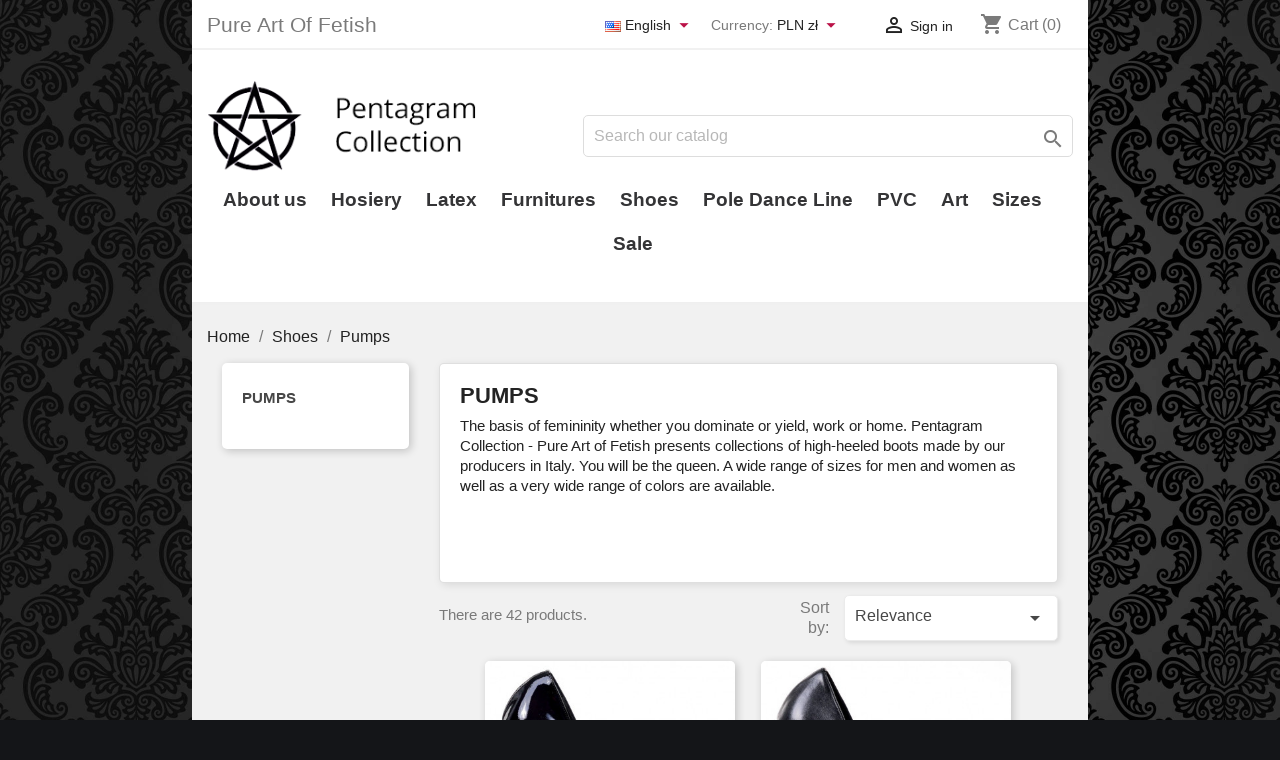

--- FILE ---
content_type: text/html; charset=utf-8
request_url: https://pentagramshop.eu/en/22-pumps
body_size: 14229
content:
<!doctype html>
<html lang="en">

  <head>
    
      
  <meta charset="utf-8">


  <meta http-equiv="x-ua-compatible" content="ie=edge">



  <title>Pentagram Shop - Pumps</title>
  <meta name="description" content="The basis of femininity. Collections of high-heeled boots made by our producers in Italy. You will be the queen.">
  <meta name="keywords" content="pumps">
        <link rel="canonical" href="https://pentagramshop.eu/en/22-pumps">
    
                  <link rel="alternate" href="https://pentagramshop.eu/pl/22-szpilki" hreflang="pl">
                  <link rel="alternate" href="https://pentagramshop.eu/en/22-pumps" hreflang="en-us">
                  <link rel="alternate" href="https://pentagramshop.eu/de/22-stifte" hreflang="de-de">
                  <link rel="alternate" href="https://pentagramshop.eu/ar/22--" hreflang="ar-sa">
        



  <meta name="viewport" content="width=device-width, initial-scale=1">



  <link rel="icon" type="image/vnd.microsoft.icon" href="/img/favicon.ico?1737684541">
  <link rel="shortcut icon" type="image/x-icon" href="/img/favicon.ico?1737684541">



    <link rel="stylesheet" href="https://pentagramshop.eu/themes/pentagram_shop_classic/assets/css/theme.css" type="text/css" media="all">
  <link rel="stylesheet" href="https://pentagramshop.eu/modules/blockreassurance/views/dist/front.css" type="text/css" media="all">
  <link rel="stylesheet" href="https://pentagramshop.eu/modules/ps_socialfollow/views/css/ps_socialfollow.css" type="text/css" media="all">
  <link rel="stylesheet" href="https://pentagramshop.eu/modules/ps_facetedsearch/views/dist/front.css" type="text/css" media="all">
  <link rel="stylesheet" href="https://pentagramshop.eu/modules/scrolltop/scrolltop.css" type="text/css" media="all">
  <link rel="stylesheet" href="https://pentagramshop.eu/modules/productcomments/views/css/productcomments.css" type="text/css" media="all">
  <link rel="stylesheet" href="https://pentagramshop.eu/js/jquery/ui/themes/base/minified/jquery-ui.min.css" type="text/css" media="all">
  <link rel="stylesheet" href="https://pentagramshop.eu/js/jquery/ui/themes/base/minified/jquery.ui.theme.min.css" type="text/css" media="all">
  <link rel="stylesheet" href="https://pentagramshop.eu/modules/ps_imageslider/css/homeslider.css" type="text/css" media="all">
  <link rel="stylesheet" href="https://pentagramshop.eu/themes/pentagram_shop_classic/assets/css/custom.css" type="text/css" media="all">




  

  <script type="text/javascript">
        var SCCconfig = {"_meta":{"module":"Powered by SEIGI Cookie & Consent module https:\/\/seigi.eu\/","version":"2.6.0","generated":"2025-12-08 23:49:14"},"cmv2_cats":{"analytics_storage":"analytics","ad_storage":"targeting","ad_user_data":"targeting","ad_personalization":"targeting","functionality_storage":"necessary","personalization_storage":"person_site","security_storage":"necessary"},"cookie_name":"seigi_cookie","cookie_expiration":182,"cookie_allow_remove":true,"autoremove_before_consent":true,"remove_cookie_tables":false,"enable_interval":true,"cookie_save_dot_domain":true,"force_consent":false,"gui_options":{"consent_modal":{"layout":"cmbox","position":"bottom right","transition":"0"},"settings_modal":{"layout":"cmbox","position":"right","transition":"0"}},"languages":{"en-us":{"consent_modal":{"title":"\ud83c\udf6a We use cookies!","description":"Our website uses required cookies to ensure proper operation and tracking cookies to better understand what interests you. By staying on the website, you consent to the use of cookies. <button type=\"button\" data-cc=\"c-settings\" class=\"cc-link\">Let me choose<\/button>","buttons":[{"text":"Accept necessary","role":"accept_all","class":"c-bn c-btn-cta"},{"text":"Settings","role":"","class":"c-bn"}],"primary_btn":{"text":"Accept all","role":"accept_all"}},"settings_modal":{"title":"<img src=\"https:\/\/pentagramshop.eu\/img\/pentagram-shop-logo-1737684541.jpg\" alt=\"Logo\" loading=\"lazy\" style=\"margin-left: -4px; margin-bottom: -5px; height: 35px\">","save_settings_btn":"Save Settings","accept_all_btn":"Accept all","accept_all_btn_class":"c-btn-cta","reject_all_btn_class":"","save_settings_btn_class":"","close_btn_label":"Close","cookie_table_headers":[{"col1":"Cookie"},{"col2":"URL"},{"col3":"Exp."},{"col4":"Info"}],"blocks":[{"title":"Cookie usage","description":"We use cookies to ensure the basic functionalities of the website and to enhance your online experience. You can choose for each category to opt-in\/out whenever you want. For more details relative to cookies and other sensitive data, please read the full <a href=\"https:\/\/pentagramshop.eu\/en\/content\/8-privacy-policy\" class=\"cc-link\">privacy policy<\/a>."},{"title":"Consent for Storing Necessary Cookies","description":"By selecting this option, you accept the storage of data and cookies necessary for the proper functioning of the site. These cookies are required to provide basic functions, such as security, network management, and accessibility of the site. They are not used to track your activity on the site and do not require your consent according to applicable regulations","toggle":{"value":"necessary","enabled":true,"readonly":true},"cookie_table":[{"col1":"Prestashop-","col2":"pentagramshop.eu","col3":"20d","col4":"Shop Cookie required for shop to work. Stores information about your login status, cart and order process","is_regex":true},{"col1":"PHPSESSID","col2":"pentagramshop.eu","col3":"2y","col4":"Session ID required for shop to work","is_regex":true},{"col1":"seigi_cookie","col2":"pentagramshop.eu","col3":"365d","col4":"Cookie that stores your cookie consents","is_regex":true}]},{"title":"Performance and Analytics","description":"By checking this option, you consent to the storage of data and cookies used to analyze your behavior on our site. This allows for the collection of information on how you use our website, including which pages you visit most often and how you move between sections. This information is used to improve the site and tailor it to user needs","toggle":{"value":"analytics","enabled":false,"readonly":false},"cookie_table":[{"col1":"^_ga","col2":"google.com","col3":"2y","col4":"Long term ID used to identify unique users","is_regex":true},{"col1":"_gid","col2":"google.com","col3":"1d","col4":"Short term ID used to identify unique users"},{"col1":"_fbc","col2":"facebook.com","col3":"2y","col4":"Stores fbclid paramter value","is_regex":true},{"col1":"_fbp","col2":"facebook.com","col3":"90d","col4":"Unique user Identifier","is_regex":true}]},{"title":"Ad Personalization","description":"This option allows for the storage of cookies and data to tailor advertising to your interests, both on and off this site. It enables the collection and analysis of your site behavior to deliver targeted advertising that is more pertinent to your preferences and to measure the effectiveness of these ads.","toggle":{"value":"targeting","enabled":false,"readonly":false},"cookie_table":[{"col1":"fr","col2":"facebook.com","col3":"90d","col4":"Facebook remarketing cookie","is_regex":true}]},{"title":"Site Personalization","description":"By choosing this option, you consent to the use of cookies and data for enhancing your site experience through personalized content and features based on your usage patterns and preferences. This includes customizing layouts, content recommendations, and other site functionalities to make your browsing more relevant and engaging.","toggle":{"value":"person_site","enabled":false,"readonly":false}},{"title":"Security","description":"Selecting this option enables the use of cookies and data critical for ensuring the website's security and protecting against fraudulent activities. These cookies help to authenticate users, prevent unauthorized access to user accounts, and ensure the integrity of the website.","toggle":{"value":"security","enabled":false,"readonly":false}}],"reject_all_btn":"Reject all"}}},"revision":1708177102};
        var prestashop = {"cart":{"products":[],"totals":{"total":{"type":"total","label":"Total","amount":0,"value":"z\u01420.00"},"total_including_tax":{"type":"total","label":"Total (tax incl.)","amount":0,"value":"z\u01420.00"},"total_excluding_tax":{"type":"total","label":"Total (tax excl.)","amount":0,"value":"z\u01420.00"}},"subtotals":{"products":{"type":"products","label":"Subtotal","amount":0,"value":"z\u01420.00"},"discounts":null,"shipping":{"type":"shipping","label":"Shipping","amount":0,"value":"Free"},"tax":null},"products_count":0,"summary_string":"0 items","vouchers":{"allowed":0,"added":[]},"discounts":[],"minimalPurchase":0,"minimalPurchaseRequired":""},"currency":{"name":"Z\u0142oty polski","iso_code":"PLN","iso_code_num":"985","sign":"z\u0142"},"customer":{"lastname":null,"firstname":null,"email":null,"birthday":null,"newsletter":null,"newsletter_date_add":null,"optin":null,"website":null,"company":null,"siret":null,"ape":null,"is_logged":false,"gender":{"type":null,"name":null},"addresses":[]},"language":{"name":"English (English)","iso_code":"en","locale":"en-US","language_code":"en-us","is_rtl":"0","date_format_lite":"m\/d\/Y","date_format_full":"m\/d\/Y H:i:s","id":2},"page":{"title":"","canonical":"https:\/\/pentagramshop.eu\/en\/22-pumps","meta":{"title":"Pentagram Shop - Pumps","description":"The basis of femininity. Collections of high-heeled boots made by our producers in Italy. You will be the queen.","keywords":"pumps","robots":"index"},"page_name":"category","body_classes":{"lang-en":true,"lang-rtl":false,"country-PL":true,"currency-PLN":true,"layout-left-column":true,"page-category":true,"tax-display-enabled":true,"category-id-22":true,"category-Pumps":true,"category-id-parent-7":true,"category-depth-level-3":true},"admin_notifications":[]},"shop":{"name":"Pentagram Shop","logo":"\/img\/pentagram-shop-logo-1737684541.jpg","stores_icon":"\/img\/logo_stores.png","favicon":"\/img\/favicon.ico"},"urls":{"base_url":"https:\/\/pentagramshop.eu\/","current_url":"https:\/\/pentagramshop.eu\/en\/22-pumps","shop_domain_url":"https:\/\/pentagramshop.eu","img_ps_url":"https:\/\/pentagramshop.eu\/img\/","img_cat_url":"https:\/\/pentagramshop.eu\/img\/c\/","img_lang_url":"https:\/\/pentagramshop.eu\/img\/l\/","img_prod_url":"https:\/\/pentagramshop.eu\/img\/p\/","img_manu_url":"https:\/\/pentagramshop.eu\/img\/m\/","img_sup_url":"https:\/\/pentagramshop.eu\/img\/su\/","img_ship_url":"https:\/\/pentagramshop.eu\/img\/s\/","img_store_url":"https:\/\/pentagramshop.eu\/img\/st\/","img_col_url":"https:\/\/pentagramshop.eu\/img\/co\/","img_url":"https:\/\/pentagramshop.eu\/themes\/pentagram_shop_classic\/assets\/img\/","css_url":"https:\/\/pentagramshop.eu\/themes\/pentagram_shop_classic\/assets\/css\/","js_url":"https:\/\/pentagramshop.eu\/themes\/pentagram_shop_classic\/assets\/js\/","pic_url":"https:\/\/pentagramshop.eu\/upload\/","pages":{"address":"https:\/\/pentagramshop.eu\/en\/address","addresses":"https:\/\/pentagramshop.eu\/en\/addresses","authentication":"https:\/\/pentagramshop.eu\/en\/login","cart":"https:\/\/pentagramshop.eu\/en\/cart","category":"https:\/\/pentagramshop.eu\/en\/index.php?controller=category","cms":"https:\/\/pentagramshop.eu\/en\/index.php?controller=cms","contact":"https:\/\/pentagramshop.eu\/en\/contact-us","discount":"https:\/\/pentagramshop.eu\/en\/discount","guest_tracking":"https:\/\/pentagramshop.eu\/en\/guest-tracking","history":"https:\/\/pentagramshop.eu\/en\/order-history","identity":"https:\/\/pentagramshop.eu\/en\/identity","index":"https:\/\/pentagramshop.eu\/en\/","my_account":"https:\/\/pentagramshop.eu\/en\/my-account","order_confirmation":"https:\/\/pentagramshop.eu\/en\/order-confirmation","order_detail":"https:\/\/pentagramshop.eu\/en\/index.php?controller=order-detail","order_follow":"https:\/\/pentagramshop.eu\/en\/order-follow","order":"https:\/\/pentagramshop.eu\/en\/order","order_return":"https:\/\/pentagramshop.eu\/en\/index.php?controller=order-return","order_slip":"https:\/\/pentagramshop.eu\/en\/credit-slip","pagenotfound":"https:\/\/pentagramshop.eu\/en\/page-not-found","password":"https:\/\/pentagramshop.eu\/en\/password-recovery","pdf_invoice":"https:\/\/pentagramshop.eu\/en\/index.php?controller=pdf-invoice","pdf_order_return":"https:\/\/pentagramshop.eu\/en\/index.php?controller=pdf-order-return","pdf_order_slip":"https:\/\/pentagramshop.eu\/en\/index.php?controller=pdf-order-slip","prices_drop":"https:\/\/pentagramshop.eu\/en\/prices-drop","product":"https:\/\/pentagramshop.eu\/en\/index.php?controller=product","search":"https:\/\/pentagramshop.eu\/en\/search","sitemap":"https:\/\/pentagramshop.eu\/en\/Sitemap","stores":"https:\/\/pentagramshop.eu\/en\/stores","supplier":"https:\/\/pentagramshop.eu\/en\/supplier","register":"https:\/\/pentagramshop.eu\/en\/login?create_account=1","order_login":"https:\/\/pentagramshop.eu\/en\/order?login=1"},"alternative_langs":{"pl":"https:\/\/pentagramshop.eu\/pl\/22-szpilki","en-us":"https:\/\/pentagramshop.eu\/en\/22-pumps","de-de":"https:\/\/pentagramshop.eu\/de\/22-stifte","ar-sa":"https:\/\/pentagramshop.eu\/ar\/22--"},"theme_assets":"\/themes\/pentagram_shop_classic\/assets\/","actions":{"logout":"https:\/\/pentagramshop.eu\/en\/?mylogout="},"no_picture_image":{"bySize":{"small_default":{"url":"https:\/\/pentagramshop.eu\/img\/p\/en-default-small_default.jpg","width":98,"height":98},"cart_default":{"url":"https:\/\/pentagramshop.eu\/img\/p\/en-default-cart_default.jpg","width":125,"height":125},"home_default":{"url":"https:\/\/pentagramshop.eu\/img\/p\/en-default-home_default.jpg","width":250,"height":250},"medium_default":{"url":"https:\/\/pentagramshop.eu\/img\/p\/en-default-medium_default.jpg","width":452,"height":452},"large_default":{"url":"https:\/\/pentagramshop.eu\/img\/p\/en-default-large_default.jpg","width":800,"height":800}},"small":{"url":"https:\/\/pentagramshop.eu\/img\/p\/en-default-small_default.jpg","width":98,"height":98},"medium":{"url":"https:\/\/pentagramshop.eu\/img\/p\/en-default-home_default.jpg","width":250,"height":250},"large":{"url":"https:\/\/pentagramshop.eu\/img\/p\/en-default-large_default.jpg","width":800,"height":800},"legend":""}},"configuration":{"display_taxes_label":true,"display_prices_tax_incl":true,"is_catalog":false,"show_prices":true,"opt_in":{"partner":true},"quantity_discount":{"type":"discount","label":"Discount"},"voucher_enabled":0,"return_enabled":0},"field_required":[],"breadcrumb":{"links":[{"title":"Home","url":"https:\/\/pentagramshop.eu\/en\/"},{"title":"Shoes","url":"https:\/\/pentagramshop.eu\/en\/7-shoes"},{"title":"Pumps","url":"https:\/\/pentagramshop.eu\/en\/22-pumps"}],"count":3},"link":{"protocol_link":"https:\/\/","protocol_content":"https:\/\/"},"time":1765236201,"static_token":"a01f12aeba37df98f275b9fffea5a741","token":"8452b5f988d4f06315b37eb83cb1029a"};
        var psemailsubscription_subscription = "https:\/\/pentagramshop.eu\/en\/module\/ps_emailsubscription\/subscription";
        var psr_icon_color = "#F19D76";
      </script>



    <script async src="https://www.googletagmanager.com/gtag/js?id=G-MV7FK9KCFR"></script>
  <script>
    window.dataLayer = window.dataLayer || [];
    function gtag(){dataLayer.push(arguments);}
    gtag('js', new Date());
    gtag(
      'config',
      'G-MV7FK9KCFR',
      {
        'debug_mode':false
                              }
    );
  </script>

 <script type="text/javascript">
          document.addEventListener('DOMContentLoaded', function() {
        $('article[data-id-product="178"] a.quick-view').on(
                "click",
                function() {
                    gtag("event", "select_item", {"send_to":"G-MV7FK9KCFR","items":{"item_id":178,"item_name":"Italian crafted hand made luxury mules heels 36-45 EU","quantity":1,"price":550,"currency":"PLN","index":0,"item_brand":"","item_category":"strona-glowna","item_list_id":"category","item_variant":""}})
                });
      });
    </script>
<!-- emarketing start -->




<!-- emarketing end --><style>
:root {
  --scc-popup-width: 24.2em;
  --scc-color: #bb1248;
  --scc-color-hov: #a81040;
  --scc-b1-order: 1;
  --scc-b2-order: 2;
  --scc-b3-order: 3;
}
</style>



    
  </head>

  <body id="category" class="lang-en country-pl currency-pln layout-left-column page-category tax-display-enabled category-id-22 category-pumps category-id-parent-7 category-depth-level-3">

    
      
    

    <main>
      
              

      <header id="header">
        
          
  <div class="header-banner">
    
  </div>



  <nav class="header-nav">
    <div class="container">
      <div class="row">
        <div class="hidden-sm-down">
          <div class="col-md-5 col-xs-12">
            <div id="_desktop_contact_link">
  <div id="contact-link">
                <span>Pure Art Of Fetish</span>
      </div>
</div>


          </div>
          <div class="col-md-7 right-nav">
              <div id="_desktop_language_selector">
  <div class="language-selector-wrapper">
    <span id="language-selector-label" class="hidden-md-up">Language:</span>
    <div class="language-selector dropdown js-dropdown">
      <button data-toggle="dropdown" class="hidden-sm-down btn-unstyle" aria-haspopup="true" aria-expanded="false" aria-label="Language dropdown">

        <!-- dodano flage przed jezykiem-->
        <img alt="English" src="https://pentagramshop.eu//img/l/2.jpg" width="16" height="11">

        <span class="expand-more">English</span>
        <i class="material-icons expand-more">&#xE5C5;</i>
      </button>
      <ul class="dropdown-menu hidden-sm-down" aria-labelledby="language-selector-label">
                  <li >
            <a href="https://pentagramshop.eu/pl/22-szpilki" class="dropdown-item" data-iso-code="pl">

            <!-- dodano -->
            <img alt="English" src="https://pentagramshop.eu/img/l/1.jpg" width="16" height="11"> 

            Polski</a>
          </li>
                  <li  class="current" >
            <a href="https://pentagramshop.eu/en/22-pumps" class="dropdown-item" data-iso-code="en">

            <!-- dodano -->
            <img alt="English" src="https://pentagramshop.eu/img/l/2.jpg" width="16" height="11"> 

            English</a>
          </li>
                  <li >
            <a href="https://pentagramshop.eu/de/22-stifte" class="dropdown-item" data-iso-code="de">

            <!-- dodano -->
            <img alt="English" src="https://pentagramshop.eu/img/l/3.jpg" width="16" height="11"> 

            Deutsch</a>
          </li>
                  <li >
            <a href="https://pentagramshop.eu/ar/22--" class="dropdown-item" data-iso-code="ar">

            <!-- dodano -->
            <img alt="English" src="https://pentagramshop.eu/img/l/4.jpg" width="16" height="11"> 

            اللغة العربية</a>
          </li>
              </ul>
      <select class="link hidden-md-up" aria-labelledby="language-selector-label">
                  <option value="https://pentagramshop.eu/pl/22-szpilki" data-iso-code="pl">

          <!-- dodano -->
          <img alt="English" src="https://pentagramshop.eu/img/l/1.jpg" width="16" height="11"> 

          Polski
          </option>
                  <option value="https://pentagramshop.eu/en/22-pumps" selected="selected" data-iso-code="en">

          <!-- dodano -->
          <img alt="English" src="https://pentagramshop.eu/img/l/2.jpg" width="16" height="11"> 

          English
          </option>
                  <option value="https://pentagramshop.eu/de/22-stifte" data-iso-code="de">

          <!-- dodano -->
          <img alt="English" src="https://pentagramshop.eu/img/l/3.jpg" width="16" height="11"> 

          Deutsch
          </option>
                  <option value="https://pentagramshop.eu/ar/22--" data-iso-code="ar">

          <!-- dodano -->
          <img alt="English" src="https://pentagramshop.eu/img/l/4.jpg" width="16" height="11"> 

          اللغة العربية
          </option>
              </select>
    </div>
  </div>
</div>
<div id="_desktop_currency_selector">
  <div class="currency-selector dropdown js-dropdown">
    <span id="currency-selector-label">Currency:</span>
    <button data-target="#" data-toggle="dropdown" class="hidden-sm-down btn-unstyle" aria-haspopup="true" aria-expanded="false" aria-label="Currency dropdown">
      <span class="expand-more _gray-darker">PLN zł</span>
      <i class="material-icons expand-more">&#xE5C5;</i>
    </button>
    <ul class="dropdown-menu hidden-sm-down" aria-labelledby="currency-selector-label">
              <li >
          <a title="Euro" rel="nofollow" href="https://pentagramshop.eu/en/22-pumps?SubmitCurrency=1&amp;id_currency=4" class="dropdown-item">EUR €</a>
        </li>
              <li >
          <a title="Funt szterling" rel="nofollow" href="https://pentagramshop.eu/en/22-pumps?SubmitCurrency=1&amp;id_currency=3" class="dropdown-item">GBP £</a>
        </li>
              <li  class="current" >
          <a title="Złoty polski" rel="nofollow" href="https://pentagramshop.eu/en/22-pumps?SubmitCurrency=1&amp;id_currency=1" class="dropdown-item">PLN zł</a>
        </li>
              <li >
          <a title="Dolar amerykański" rel="nofollow" href="https://pentagramshop.eu/en/22-pumps?SubmitCurrency=1&amp;id_currency=2" class="dropdown-item">USD $</a>
        </li>
          </ul>
    <select class="link hidden-md-up" aria-labelledby="currency-selector-label">
              <option value="https://pentagramshop.eu/en/22-pumps?SubmitCurrency=1&amp;id_currency=4">EUR €</option>
              <option value="https://pentagramshop.eu/en/22-pumps?SubmitCurrency=1&amp;id_currency=3">GBP £</option>
              <option value="https://pentagramshop.eu/en/22-pumps?SubmitCurrency=1&amp;id_currency=1" selected="selected">PLN zł</option>
              <option value="https://pentagramshop.eu/en/22-pumps?SubmitCurrency=1&amp;id_currency=2">USD $</option>
          </select>
  </div>
</div>
<div id="_desktop_user_info">
  <div class="user-info">
          <a
        href="https://pentagramshop.eu/en/my-account"
        title="Log in to your customer account"
        rel="nofollow"
      >
        <i class="material-icons">&#xE7FF;</i>
        <span class="hidden-sm-down">Sign in</span>
      </a>
      </div>
</div>
<div id="_desktop_cart">
  <div class="blockcart cart-preview inactive" data-refresh-url="//pentagramshop.eu/en/module/ps_shoppingcart/ajax">
    <div class="header">
              <i class="material-icons shopping-cart">shopping_cart</i>
        <span class="hidden-sm-down">Cart</span>
        <span class="cart-products-count">(0)</span>
          </div>
  </div>
</div>

          </div>
        </div>
        <div class="hidden-md-up text-sm-center mobile">
          <div class="float-xs-left" id="menu-icon">
            <i class="material-icons d-inline">&#xE5D2;</i>
          </div>
          <div class="float-xs-right" id="_mobile_cart"></div>
          <div class="float-xs-right" id="_mobile_user_info"></div>
          <div class="top-logo" id="_mobile_logo"></div>
          <div class="clearfix"></div>
        </div>
      </div>
    </div>
  </nav>



  <div class="header-top">
    <div class="container">
       <div class="row">
        
        <!-- 
        <div class="col-md-2 hidden-sm-down" id="_desktop_logo">
        -->

        <div class="col-md-4 hidden-sm-down" id="_desktop_logo">
                            <a href="https://pentagramshop.eu/">
                  <img class="logo img-responsive" src="/img/pentagram-shop-logo-1737684541.jpg" alt="Pentagram Shop">
                </a>
                    </div>

        <!--
        <div class="col-md-10 col-sm-12 position-static"> 
        -->

        <div class="col-md-8 col-sm-12 position-static">
          <!-- Block search module TOP -->
<div id="search_widget" class="search-widget" data-search-controller-url="//pentagramshop.eu/en/search">
	<form method="get" action="//pentagramshop.eu/en/search">
		<input type="hidden" name="controller" value="search">
		<input type="text" name="s" value="" placeholder="Search our catalog" aria-label="Search">
		<button type="submit">
			<i class="material-icons search">&#xE8B6;</i>
      <span class="hidden-xl-down">Search</span>
		</button>
	</form>
</div>
<!-- /Block search module TOP -->



<!-- dodano -->
<div class="clearfix"></div>
</div>
</div>
<div class="col-md-12 col-sm-12 position-static">
<div class="row">


<!-- 
<div class="menu js-top-menu position-static hidden-sm-down" id="_desktop_top_menu"> 
-->
<div class="menu col-lg-12 col-md-12 js-top-menu position-static hidden-sm-down" id="_desktop_top_menu">
    
          <ul class="top-menu" id="top-menu" data-depth="0">
                    <li class="cms-page" id="cms-page-1">
                          <a
                class="dropdown-item"
                href="https://pentagramshop.eu/en/content/1-about-us" data-depth="0"
                              >
                                About us
              </a>
                          </li>
                    <li class="category" id="category-9">
                          <a
                class="dropdown-item"
                href="https://pentagramshop.eu/en/9-hosiery" data-depth="0"
                              >
                                Hosiery
              </a>
                          </li>
                    <li class="category" id="category-4">
                          <a
                class="dropdown-item"
                href="https://pentagramshop.eu/en/4-latex" data-depth="0"
                              >
                                Latex
              </a>
                          </li>
                    <li class="category" id="category-3">
                          <a
                class="dropdown-item"
                href="https://pentagramshop.eu/en/3-meble" data-depth="0"
                              >
                                Furnitures
              </a>
                          </li>
                    <li class="category" id="category-7">
                          <a
                class="dropdown-item"
                href="https://pentagramshop.eu/en/7-shoes" data-depth="0"
                              >
                                                                      <span class="float-xs-right hidden-md-up">
                    <span data-target="#top_sub_menu_18400" data-toggle="collapse" class="navbar-toggler collapse-icons">
                      <i class="material-icons add">&#xE313;</i>
                      <i class="material-icons remove">&#xE316;</i>
                    </span>
                  </span>
                                Shoes
              </a>
                            <div  class="popover sub-menu js-sub-menu collapse" id="top_sub_menu_18400">
                
          <ul class="top-menu"  data-depth="1">
                    <li class="category" id="category-18">
                          <a
                class="dropdown-item dropdown-submenu"
                href="https://pentagramshop.eu/en/18-ankle-shoes" data-depth="1"
                              >
                                Ankle Shoes
              </a>
                          </li>
                    <li class="category" id="category-19">
                          <a
                class="dropdown-item dropdown-submenu"
                href="https://pentagramshop.eu/en/19-mules" data-depth="1"
                              >
                                Mules
              </a>
                          </li>
                    <li class="category" id="category-20">
                          <a
                class="dropdown-item dropdown-submenu"
                href="https://pentagramshop.eu/en/20-boots" data-depth="1"
                              >
                                Boots
              </a>
                          </li>
                    <li class="category" id="category-21">
                          <a
                class="dropdown-item dropdown-submenu"
                href="https://pentagramshop.eu/en/21-sandals" data-depth="1"
                              >
                                Sandals
              </a>
                          </li>
                    <li class="category current " id="category-22">
                          <a
                class="dropdown-item dropdown-submenu"
                href="https://pentagramshop.eu/en/22-pumps" data-depth="1"
                              >
                                Pumps
              </a>
                          </li>
              </ul>
    
              </div>
                          </li>
                    <li class="category" id="category-25">
                          <a
                class="dropdown-item"
                href="https://pentagramshop.eu/en/25-pole-dance-line" data-depth="0"
                              >
                                Pole Dance Line
              </a>
                          </li>
                    <li class="category" id="category-26">
                          <a
                class="dropdown-item"
                href="https://pentagramshop.eu/en/26-pvc" data-depth="0"
                              >
                                PVC
              </a>
                          </li>
                    <li class="category" id="category-6">
                          <a
                class="dropdown-item"
                href="https://pentagramshop.eu/en/6-art" data-depth="0"
                              >
                                Art
              </a>
                          </li>
                    <li class="cms-page" id="cms-page-6">
                          <a
                class="dropdown-item"
                href="https://pentagramshop.eu/en/content/6-sizes" data-depth="0"
                              >
                                Sizes
              </a>
                          </li>
                    <li class="link" id="lnk-sale">
                          <a
                class="dropdown-item"
                href="https://pentagramshop.eu/en/prices-drop" data-depth="0"
                              >
                                Sale
              </a>
                          </li>
              </ul>
    
    <div class="clearfix"></div>
</div>

          <div class="clearfix"></div>
        </div>
      </div>
      <div id="mobile_top_menu_wrapper" class="row hidden-md-up" style="display:none;">
        <div class="js-top-menu mobile" id="_mobile_top_menu"></div>
        <div class="js-top-menu-bottom">
          <div id="_mobile_currency_selector"></div>
          <div id="_mobile_language_selector"></div>
          <div id="_mobile_contact_link"></div>
        </div>
      </div>
    </div>
  </div>
  

        
      </header>

      
        
<aside id="notifications">
  <div class="container">
    
    
    
      </div>
</aside>
      

      <section id="wrapper">
        
        <div class="container">
          
            <nav data-depth="3" class="breadcrumb hidden-sm-down">
  <ol itemscope itemtype="http://schema.org/BreadcrumbList">
    
              
          <li itemprop="itemListElement" itemscope itemtype="http://schema.org/ListItem">
            <a itemprop="item" href="https://pentagramshop.eu/en/">
              <span itemprop="name">Home</span>
            </a>
            <meta itemprop="position" content="1">
          </li>
        
              
          <li itemprop="itemListElement" itemscope itemtype="http://schema.org/ListItem">
            <a itemprop="item" href="https://pentagramshop.eu/en/7-shoes">
              <span itemprop="name">Shoes</span>
            </a>
            <meta itemprop="position" content="2">
          </li>
        
              
          <li itemprop="itemListElement" itemscope itemtype="http://schema.org/ListItem">
            <a itemprop="item" href="https://pentagramshop.eu/en/22-pumps">
              <span itemprop="name">Pumps</span>
            </a>
            <meta itemprop="position" content="3">
          </li>
        
          
  </ol>
</nav>
          

          
            <div id="left-column" class="col-xs-12 col-sm-4 col-md-3">
                              

<div class="block-categories hidden-sm-down">
  <ul class="category-top-menu">
    <li><a class="text-uppercase h6" href="https://pentagramshop.eu/en/22-pumps">Pumps</a></li>
    <li>
  </li>
  </ul>
</div>
<div id="search_filters_wrapper" class="hidden-sm-down">
  <div id="search_filter_controls" class="hidden-md-up">
      <span id="_mobile_search_filters_clear_all"></span>
      <button class="btn btn-secondary ok">
        <i class="material-icons rtl-no-flip">&#xE876;</i>
        OK
      </button>
  </div>
  
</div>

                          </div>
          

          
  <div id="content-wrapper" class="left-column col-xs-12 col-sm-8 col-md-9">
    
    
  <section id="main">

    
    <div id="js-product-list-header">
            <div class="block-category card card-block">
            <h1 class="h1">Pumps</h1>
            <div class="block-category-inner">
                                    <div id="category-description" class="text-muted"><p>The basis of femininity whether you dominate or yield, work or home. Pentagram Collection - Pure Art of Fetish presents collections of high-heeled boots made by our producers in Italy. You will be the queen. A wide range of sizes for men and women as well as a very wide range of colors are available.</p></div>
                                            </div>
        </div>
    </div>


    <section id="products">
      
        <div>
          
            <div id="js-product-list-top" class="row products-selection">
  <div class="col-md-6 hidden-sm-down total-products">
          <p>There are 42 products.</p>
      </div>
  <div class="col-md-6">
    <div class="row sort-by-row">

      
        <span class="col-sm-3 col-md-3 hidden-sm-down sort-by">Sort by:</span>
<div class="col-sm-12 col-xs-12 col-md-9 products-sort-order dropdown">
  <button
    class="btn-unstyle select-title"
    rel="nofollow"
    data-toggle="dropdown"
    aria-haspopup="true"
    aria-expanded="false">
    Relevance    <i class="material-icons float-xs-right">&#xE5C5;</i>
  </button>
  <div class="dropdown-menu">
          <a
        rel="nofollow"
        href="https://pentagramshop.eu/en/22-pumps?order=product.sales.desc"
        class="select-list js-search-link"
      >
        Sales, highest to lowest
      </a>
          <a
        rel="nofollow"
        href="https://pentagramshop.eu/en/22-pumps?order=product.position.asc"
        class="select-list current js-search-link"
      >
        Relevance
      </a>
          <a
        rel="nofollow"
        href="https://pentagramshop.eu/en/22-pumps?order=product.name.asc"
        class="select-list js-search-link"
      >
        Name, A to Z
      </a>
          <a
        rel="nofollow"
        href="https://pentagramshop.eu/en/22-pumps?order=product.name.desc"
        class="select-list js-search-link"
      >
        Name, Z to A
      </a>
          <a
        rel="nofollow"
        href="https://pentagramshop.eu/en/22-pumps?order=product.price.asc"
        class="select-list js-search-link"
      >
        Price, low to high
      </a>
          <a
        rel="nofollow"
        href="https://pentagramshop.eu/en/22-pumps?order=product.price.desc"
        class="select-list js-search-link"
      >
        Price, high to low
      </a>
          <a
        rel="nofollow"
        href="https://pentagramshop.eu/en/22-pumps?order=product.reference.asc"
        class="select-list js-search-link"
      >
        Reference, A to Z
      </a>
          <a
        rel="nofollow"
        href="https://pentagramshop.eu/en/22-pumps?order=product.reference.desc"
        class="select-list js-search-link"
      >
        Reference, Z to A
      </a>
      </div>
</div>
      

          </div>
  </div>
  <div class="col-sm-12 hidden-md-up text-sm-center showing">
    Showing 1-12 of 42 item(s)
  </div>
</div>
          
        </div>

        
          <div id="" class="hidden-sm-down">
            <section id="js-active-search-filters" class="hide">
  
    <p class="h6 hidden-xs-up">Active filters</p>
  

  </section>

          </div>
        

        <div>
          
            <div id="js-product-list">
  <div class="products row">
          
        
  <article class="product-miniature js-product-miniature" data-id-product="54" data-id-product-attribute="1162" itemscope itemtype="http://schema.org/Product">
    <div class="thumbnail-container">
      
                  <a href="https://pentagramshop.eu/en/pumps/54-1162-luxury-sky-high-italian-unisex-fetish-pumps-35-46-eu.html#/1-shoe_size-35/225-colour-black" class="thumbnail product-thumbnail">
            <img
              src="https://pentagramshop.eu/41-home_default/luxury-sky-high-italian-unisex-fetish-pumps-35-46-eu.jpg"
              alt="Luxury sky high Italian unisex fetish pumps 35-46 EU"
              data-full-size-image-url="https://pentagramshop.eu/41-large_default/luxury-sky-high-italian-unisex-fetish-pumps-35-46-eu.jpg"
            />
          </a>
              

      <div class="product-description">
        
                      <h2 class="h3 product-title" itemprop="name"><a href="https://pentagramshop.eu/en/pumps/54-1162-luxury-sky-high-italian-unisex-fetish-pumps-35-46-eu.html#/1-shoe_size-35/225-colour-black">Luxury sky high Italian unisex fetish pumps 35-46 EU</a></h2>
                  

        
                      <div class="product-price-and-shipping">
              
              

              <span class="sr-only">Price</span>
              <span itemprop="price" class="price">zł800.00</span>

              

              
            </div>
                  

        
          
<div class="product-list-reviews" data-id="54" data-url="https://pentagramshop.eu/en/module/productcomments/CommentGrade">
  <div class="grade-stars small-stars"></div>
  <div class="comments-nb"></div>
</div>

        
      </div>

      <!-- @todo: use include file='catalog/_partials/product-flags.tpl'} -->
      
        <ul class="product-flags">
                  </ul>
      

      <div class="highlighted-informations hidden-sm-down">
        
          <a class="quick-view" href="#" data-link-action="quickview">
            <i class="material-icons search">&#xE8B6;</i> Quick view
          </a>
        

        
                      <div class="variant-links">
      <a href="https://pentagramshop.eu/en/pumps/54-1162-luxury-sky-high-italian-unisex-fetish-pumps-35-46-eu.html#/1-shoe_size-35/225-colour-black"
       class="color"
       title="Black"
              style="background-color: #000000"           ><span class="sr-only">Black</span></a>
    <span class="js-count count"></span>
</div>
                  
      </div>
    </div>
  </article>

      
          
        
  <article class="product-miniature js-product-miniature" data-id-product="56" data-id-product-attribute="1150" itemscope itemtype="http://schema.org/Product">
    <div class="thumbnail-container">
      
                  <a href="https://pentagramshop.eu/en/pumps/56-1150-sky-high-fetish-classic-black-mat-pumps-35-46-eu.html#/1-shoe_size-35/225-colour-black" class="thumbnail product-thumbnail">
            <img
              src="https://pentagramshop.eu/42-home_default/sky-high-fetish-classic-black-mat-pumps-35-46-eu.jpg"
              alt="Sky high fetish classic black mat pumps 35-46 EU"
              data-full-size-image-url="https://pentagramshop.eu/42-large_default/sky-high-fetish-classic-black-mat-pumps-35-46-eu.jpg"
            />
          </a>
              

      <div class="product-description">
        
                      <h2 class="h3 product-title" itemprop="name"><a href="https://pentagramshop.eu/en/pumps/56-1150-sky-high-fetish-classic-black-mat-pumps-35-46-eu.html#/1-shoe_size-35/225-colour-black">Sky high fetish classic black mat pumps 35-46 EU</a></h2>
                  

        
                      <div class="product-price-and-shipping">
              
              

              <span class="sr-only">Price</span>
              <span itemprop="price" class="price">zł750.00</span>

              

              
            </div>
                  

        
          
<div class="product-list-reviews" data-id="56" data-url="https://pentagramshop.eu/en/module/productcomments/CommentGrade">
  <div class="grade-stars small-stars"></div>
  <div class="comments-nb"></div>
</div>

        
      </div>

      <!-- @todo: use include file='catalog/_partials/product-flags.tpl'} -->
      
        <ul class="product-flags">
                  </ul>
      

      <div class="highlighted-informations hidden-sm-down">
        
          <a class="quick-view" href="#" data-link-action="quickview">
            <i class="material-icons search">&#xE8B6;</i> Quick view
          </a>
        

        
                      <div class="variant-links">
      <a href="https://pentagramshop.eu/en/pumps/56-1150-sky-high-fetish-classic-black-mat-pumps-35-46-eu.html#/1-shoe_size-35/225-colour-black"
       class="color"
       title="Black"
              style="background-color: #000000"           ><span class="sr-only">Black</span></a>
    <span class="js-count count"></span>
</div>
                  
      </div>
    </div>
  </article>

      
          
        
  <article class="product-miniature js-product-miniature" data-id-product="64" data-id-product-attribute="1025" itemscope itemtype="http://schema.org/Product">
    <div class="thumbnail-container">
      
                  <a href="https://pentagramshop.eu/en/pumps/64-1025-agressive-italian-classy-very-pumps-high-heels-35-46-eu.html#/1-shoe_size-35/225-colour-black" class="thumbnail product-thumbnail">
            <img
              src="https://pentagramshop.eu/50-home_default/agressive-italian-classy-very-pumps-high-heels-35-46-eu.jpg"
              alt="Agressive Italian classy very pumps high heels 35-46 EU"
              data-full-size-image-url="https://pentagramshop.eu/50-large_default/agressive-italian-classy-very-pumps-high-heels-35-46-eu.jpg"
            />
          </a>
              

      <div class="product-description">
        
                      <h2 class="h3 product-title" itemprop="name"><a href="https://pentagramshop.eu/en/pumps/64-1025-agressive-italian-classy-very-pumps-high-heels-35-46-eu.html#/1-shoe_size-35/225-colour-black">Agressive Italian classy very pumps high heels 35-46 EU</a></h2>
                  

        
                      <div class="product-price-and-shipping">
              
              

              <span class="sr-only">Price</span>
              <span itemprop="price" class="price">zł750.00</span>

              

              
            </div>
                  

        
          
<div class="product-list-reviews" data-id="64" data-url="https://pentagramshop.eu/en/module/productcomments/CommentGrade">
  <div class="grade-stars small-stars"></div>
  <div class="comments-nb"></div>
</div>

        
      </div>

      <!-- @todo: use include file='catalog/_partials/product-flags.tpl'} -->
      
        <ul class="product-flags">
                  </ul>
      

      <div class="highlighted-informations hidden-sm-down">
        
          <a class="quick-view" href="#" data-link-action="quickview">
            <i class="material-icons search">&#xE8B6;</i> Quick view
          </a>
        

        
                      <div class="variant-links">
      <a href="https://pentagramshop.eu/en/pumps/64-1025-agressive-italian-classy-very-pumps-high-heels-35-46-eu.html#/1-shoe_size-35/225-colour-black"
       class="color"
       title="Black"
              style="background-color: #000000"           ><span class="sr-only">Black</span></a>
    <span class="js-count count"></span>
</div>
                  
      </div>
    </div>
  </article>

      
          
        
  <article class="product-miniature js-product-miniature" data-id-product="66" data-id-product-attribute="1048" itemscope itemtype="http://schema.org/Product">
    <div class="thumbnail-container">
      
                  <a href="https://pentagramshop.eu/en/pumps/66-1048-round-nose-fetish-italian-black-pumps-35-46-eu.html#/1-shoe_size-35/225-colour-black" class="thumbnail product-thumbnail">
            <img
              src="https://pentagramshop.eu/51-home_default/round-nose-fetish-italian-black-pumps-35-46-eu.jpg"
              alt="Round nose fetish Italian black pumps 35-46 EU"
              data-full-size-image-url="https://pentagramshop.eu/51-large_default/round-nose-fetish-italian-black-pumps-35-46-eu.jpg"
            />
          </a>
              

      <div class="product-description">
        
                      <h2 class="h3 product-title" itemprop="name"><a href="https://pentagramshop.eu/en/pumps/66-1048-round-nose-fetish-italian-black-pumps-35-46-eu.html#/1-shoe_size-35/225-colour-black">Round nose fetish Italian black pumps 35-46 EU</a></h2>
                  

        
                      <div class="product-price-and-shipping">
              
              

              <span class="sr-only">Price</span>
              <span itemprop="price" class="price">zł800.00</span>

              

              
            </div>
                  

        
          
<div class="product-list-reviews" data-id="66" data-url="https://pentagramshop.eu/en/module/productcomments/CommentGrade">
  <div class="grade-stars small-stars"></div>
  <div class="comments-nb"></div>
</div>

        
      </div>

      <!-- @todo: use include file='catalog/_partials/product-flags.tpl'} -->
      
        <ul class="product-flags">
                  </ul>
      

      <div class="highlighted-informations hidden-sm-down">
        
          <a class="quick-view" href="#" data-link-action="quickview">
            <i class="material-icons search">&#xE8B6;</i> Quick view
          </a>
        

        
                      <div class="variant-links">
      <a href="https://pentagramshop.eu/en/pumps/66-1048-round-nose-fetish-italian-black-pumps-35-46-eu.html#/1-shoe_size-35/225-colour-black"
       class="color"
       title="Black"
              style="background-color: #000000"           ><span class="sr-only">Black</span></a>
    <span class="js-count count"></span>
</div>
                  
      </div>
    </div>
  </article>

      
          
        
  <article class="product-miniature js-product-miniature" data-id-product="185" data-id-product-attribute="1252" itemscope itemtype="http://schema.org/Product">
    <div class="thumbnail-container">
      
                  <a href="https://pentagramshop.eu/en/pumps/185-1252-fetish-unsiex-open-toe-black-lack-pumps-35-46-eu.html#/1-shoe_size-35/326-colour-black_patent" class="thumbnail product-thumbnail">
            <img
              src="https://pentagramshop.eu/164-home_default/fetish-unsiex-open-toe-black-lack-pumps-35-46-eu.jpg"
              alt="Fetish unsiex open toe black lack pumps 35-46 EU"
              data-full-size-image-url="https://pentagramshop.eu/164-large_default/fetish-unsiex-open-toe-black-lack-pumps-35-46-eu.jpg"
            />
          </a>
              

      <div class="product-description">
        
                      <h2 class="h3 product-title" itemprop="name"><a href="https://pentagramshop.eu/en/pumps/185-1252-fetish-unsiex-open-toe-black-lack-pumps-35-46-eu.html#/1-shoe_size-35/326-colour-black_patent">Fetish unsiex open toe black lack pumps 35-46 EU</a></h2>
                  

        
                      <div class="product-price-and-shipping">
              
              

              <span class="sr-only">Price</span>
              <span itemprop="price" class="price">zł700.00</span>

              

              
            </div>
                  

        
          
<div class="product-list-reviews" data-id="185" data-url="https://pentagramshop.eu/en/module/productcomments/CommentGrade">
  <div class="grade-stars small-stars"></div>
  <div class="comments-nb"></div>
</div>

        
      </div>

      <!-- @todo: use include file='catalog/_partials/product-flags.tpl'} -->
      
        <ul class="product-flags">
                  </ul>
      

      <div class="highlighted-informations hidden-sm-down">
        
          <a class="quick-view" href="#" data-link-action="quickview">
            <i class="material-icons search">&#xE8B6;</i> Quick view
          </a>
        

        
                      <div class="variant-links">
      <a href="https://pentagramshop.eu/en/pumps/185-1252-fetish-unsiex-open-toe-black-lack-pumps-35-46-eu.html#/1-shoe_size-35/326-colour-black_patent"
       class="color"
       title="Black Patent"
              style="background-color: #000000"           ><span class="sr-only">Black Patent</span></a>
    <span class="js-count count"></span>
</div>
                  
      </div>
    </div>
  </article>

      
          
        
  <article class="product-miniature js-product-miniature" data-id-product="204" data-id-product-attribute="1138" itemscope itemtype="http://schema.org/Product">
    <div class="thumbnail-container">
      
                  <a href="https://pentagramshop.eu/en/pumps/204-1138-red-hot-italian-luxury-fetish-pumps-35-46-eu.html#/1-shoe_size-35/224-colour-red" class="thumbnail product-thumbnail">
            <img
              src="https://pentagramshop.eu/181-home_default/red-hot-italian-luxury-fetish-pumps-35-46-eu.jpg"
              alt="Red hot Italian luxury fetish pumps 35-46 EU"
              data-full-size-image-url="https://pentagramshop.eu/181-large_default/red-hot-italian-luxury-fetish-pumps-35-46-eu.jpg"
            />
          </a>
              

      <div class="product-description">
        
                      <h2 class="h3 product-title" itemprop="name"><a href="https://pentagramshop.eu/en/pumps/204-1138-red-hot-italian-luxury-fetish-pumps-35-46-eu.html#/1-shoe_size-35/224-colour-red">Red hot Italian luxury fetish pumps 35-46 EU</a></h2>
                  

        
                      <div class="product-price-and-shipping">
              
              

              <span class="sr-only">Price</span>
              <span itemprop="price" class="price">zł800.00</span>

              

              
            </div>
                  

        
          
<div class="product-list-reviews" data-id="204" data-url="https://pentagramshop.eu/en/module/productcomments/CommentGrade">
  <div class="grade-stars small-stars"></div>
  <div class="comments-nb"></div>
</div>

        
      </div>

      <!-- @todo: use include file='catalog/_partials/product-flags.tpl'} -->
      
        <ul class="product-flags">
                  </ul>
      

      <div class="highlighted-informations hidden-sm-down">
        
          <a class="quick-view" href="#" data-link-action="quickview">
            <i class="material-icons search">&#xE8B6;</i> Quick view
          </a>
        

        
                      <div class="variant-links">
      <a href="https://pentagramshop.eu/en/pumps/204-1138-red-hot-italian-luxury-fetish-pumps-35-46-eu.html#/1-shoe_size-35/224-colour-red"
       class="color"
       title="Red"
              style="background-color: #E84C3D"           ><span class="sr-only">Red</span></a>
    <span class="js-count count"></span>
</div>
                  
      </div>
    </div>
  </article>

      
          
        
  <article class="product-miniature js-product-miniature" data-id-product="213" data-id-product-attribute="1037" itemscope itemtype="http://schema.org/Product">
    <div class="thumbnail-container">
      
                  <a href="https://pentagramshop.eu/en/pumps/213-1037-gorgeous-metal-heel-italian-pumps-36-46-eu.html#/3-shoe_size-36/225-colour-black" class="thumbnail product-thumbnail">
            <img
              src="https://pentagramshop.eu/190-home_default/gorgeous-metal-heel-italian-pumps-36-46-eu.jpg"
              alt="Gorgeous metal heel Italian pumps 36-46 EU"
              data-full-size-image-url="https://pentagramshop.eu/190-large_default/gorgeous-metal-heel-italian-pumps-36-46-eu.jpg"
            />
          </a>
              

      <div class="product-description">
        
                      <h2 class="h3 product-title" itemprop="name"><a href="https://pentagramshop.eu/en/pumps/213-1037-gorgeous-metal-heel-italian-pumps-36-46-eu.html#/3-shoe_size-36/225-colour-black">Gorgeous metal heel Italian pumps 36-46 EU</a></h2>
                  

        
                      <div class="product-price-and-shipping">
              
              

              <span class="sr-only">Price</span>
              <span itemprop="price" class="price">zł900.00</span>

              

              
            </div>
                  

        
          
<div class="product-list-reviews" data-id="213" data-url="https://pentagramshop.eu/en/module/productcomments/CommentGrade">
  <div class="grade-stars small-stars"></div>
  <div class="comments-nb"></div>
</div>

        
      </div>

      <!-- @todo: use include file='catalog/_partials/product-flags.tpl'} -->
      
        <ul class="product-flags">
                  </ul>
      

      <div class="highlighted-informations hidden-sm-down">
        
          <a class="quick-view" href="#" data-link-action="quickview">
            <i class="material-icons search">&#xE8B6;</i> Quick view
          </a>
        

        
                      <div class="variant-links">
      <a href="https://pentagramshop.eu/en/pumps/213-1037-gorgeous-metal-heel-italian-pumps-36-46-eu.html#/3-shoe_size-36/225-colour-black"
       class="color"
       title="Black"
              style="background-color: #000000"           ><span class="sr-only">Black</span></a>
    <span class="js-count count"></span>
</div>
                  
      </div>
    </div>
  </article>

      
          
        
  <article class="product-miniature js-product-miniature" data-id-product="233" data-id-product-attribute="1001" itemscope itemtype="http://schema.org/Product">
    <div class="thumbnail-container">
      
                  <a href="https://pentagramshop.eu/en/pumps/233-1001-extravagant-black-fetish-high-heels-35-46-eu.html#/1-shoe_size-35/225-colour-black" class="thumbnail product-thumbnail">
            <img
              src="https://pentagramshop.eu/209-home_default/extravagant-black-fetish-high-heels-35-46-eu.jpg"
              alt="Extravagant black fetish high heels 35-46 EU"
              data-full-size-image-url="https://pentagramshop.eu/209-large_default/extravagant-black-fetish-high-heels-35-46-eu.jpg"
            />
          </a>
              

      <div class="product-description">
        
                      <h2 class="h3 product-title" itemprop="name"><a href="https://pentagramshop.eu/en/pumps/233-1001-extravagant-black-fetish-high-heels-35-46-eu.html#/1-shoe_size-35/225-colour-black">Extravagant black fetish high heels 35-46 EU</a></h2>
                  

        
                      <div class="product-price-and-shipping">
              
              

              <span class="sr-only">Price</span>
              <span itemprop="price" class="price">zł800.00</span>

              

              
            </div>
                  

        
          
<div class="product-list-reviews" data-id="233" data-url="https://pentagramshop.eu/en/module/productcomments/CommentGrade">
  <div class="grade-stars small-stars"></div>
  <div class="comments-nb"></div>
</div>

        
      </div>

      <!-- @todo: use include file='catalog/_partials/product-flags.tpl'} -->
      
        <ul class="product-flags">
                  </ul>
      

      <div class="highlighted-informations hidden-sm-down">
        
          <a class="quick-view" href="#" data-link-action="quickview">
            <i class="material-icons search">&#xE8B6;</i> Quick view
          </a>
        

        
                      <div class="variant-links">
      <a href="https://pentagramshop.eu/en/pumps/233-1001-extravagant-black-fetish-high-heels-35-46-eu.html#/1-shoe_size-35/225-colour-black"
       class="color"
       title="Black"
              style="background-color: #000000"           ><span class="sr-only">Black</span></a>
    <span class="js-count count"></span>
</div>
                  
      </div>
    </div>
  </article>

      
          
        
  <article class="product-miniature js-product-miniature" data-id-product="247" data-id-product-attribute="1263" itemscope itemtype="http://schema.org/Product">
    <div class="thumbnail-container">
      
                  <a href="https://pentagramshop.eu/en/pumps/247-1263-fetish-black-open-toe-italian-pumps-35-46-eu.html#/1-shoe_size-35/225-colour-black" class="thumbnail product-thumbnail">
            <img
              src="https://pentagramshop.eu/1045-home_default/fetish-black-open-toe-italian-pumps-35-46-eu.jpg"
              alt="Fetish black open toe Italian pumps 35-46 EU"
              data-full-size-image-url="https://pentagramshop.eu/1045-large_default/fetish-black-open-toe-italian-pumps-35-46-eu.jpg"
            />
          </a>
              

      <div class="product-description">
        
                      <h2 class="h3 product-title" itemprop="name"><a href="https://pentagramshop.eu/en/pumps/247-1263-fetish-black-open-toe-italian-pumps-35-46-eu.html#/1-shoe_size-35/225-colour-black">Fetish black open toe Italian pumps 35-46 EU</a></h2>
                  

        
                      <div class="product-price-and-shipping">
              
              

              <span class="sr-only">Price</span>
              <span itemprop="price" class="price">zł700.00</span>

              

              
            </div>
                  

        
          
<div class="product-list-reviews" data-id="247" data-url="https://pentagramshop.eu/en/module/productcomments/CommentGrade">
  <div class="grade-stars small-stars"></div>
  <div class="comments-nb"></div>
</div>

        
      </div>

      <!-- @todo: use include file='catalog/_partials/product-flags.tpl'} -->
      
        <ul class="product-flags">
                  </ul>
      

      <div class="highlighted-informations hidden-sm-down">
        
          <a class="quick-view" href="#" data-link-action="quickview">
            <i class="material-icons search">&#xE8B6;</i> Quick view
          </a>
        

        
                      <div class="variant-links">
      <a href="https://pentagramshop.eu/en/pumps/247-1263-fetish-black-open-toe-italian-pumps-35-46-eu.html#/1-shoe_size-35/225-colour-black"
       class="color"
       title="Black"
              style="background-color: #000000"           ><span class="sr-only">Black</span></a>
    <span class="js-count count"></span>
</div>
                  
      </div>
    </div>
  </article>

      
          
        
  <article class="product-miniature js-product-miniature" data-id-product="254" data-id-product-attribute="935" itemscope itemtype="http://schema.org/Product">
    <div class="thumbnail-container">
      
                  <a href="https://pentagramshop.eu/en/pumps/254-935-metal-heel-fetish-pumps-trans-crossdress-36-46-eu.html#/3-shoe_size-36/225-colour-black" class="thumbnail product-thumbnail">
            <img
              src="https://pentagramshop.eu/230-home_default/metal-heel-fetish-pumps-trans-crossdress-36-46-eu.jpg"
              alt="Metal heel fetish pumps Trans Crossdress 36-46 EU"
              data-full-size-image-url="https://pentagramshop.eu/230-large_default/metal-heel-fetish-pumps-trans-crossdress-36-46-eu.jpg"
            />
          </a>
              

      <div class="product-description">
        
                      <h2 class="h3 product-title" itemprop="name"><a href="https://pentagramshop.eu/en/pumps/254-935-metal-heel-fetish-pumps-trans-crossdress-36-46-eu.html#/3-shoe_size-36/225-colour-black">Metal heel fetish pumps Trans Crossdress 36-46 EU</a></h2>
                  

        
                      <div class="product-price-and-shipping">
              
              

              <span class="sr-only">Price</span>
              <span itemprop="price" class="price">zł400.00</span>

              

              
            </div>
                  

        
          
<div class="product-list-reviews" data-id="254" data-url="https://pentagramshop.eu/en/module/productcomments/CommentGrade">
  <div class="grade-stars small-stars"></div>
  <div class="comments-nb"></div>
</div>

        
      </div>

      <!-- @todo: use include file='catalog/_partials/product-flags.tpl'} -->
      
        <ul class="product-flags">
                  </ul>
      

      <div class="highlighted-informations hidden-sm-down">
        
          <a class="quick-view" href="#" data-link-action="quickview">
            <i class="material-icons search">&#xE8B6;</i> Quick view
          </a>
        

        
                      <div class="variant-links">
      <a href="https://pentagramshop.eu/en/pumps/254-946-metal-heel-fetish-pumps-trans-crossdress-36-46-eu.html#/3-shoe_size-36/222-colour-white"
       class="color"
       title="White"
              style="background-color: #ffffff"           ><span class="sr-only">White</span></a>
      <a href="https://pentagramshop.eu/en/pumps/254-924-metal-heel-fetish-pumps-trans-crossdress-36-46-eu.html#/3-shoe_size-36/224-colour-red"
       class="color"
       title="Red"
              style="background-color: #E84C3D"           ><span class="sr-only">Red</span></a>
      <a href="https://pentagramshop.eu/en/pumps/254-935-metal-heel-fetish-pumps-trans-crossdress-36-46-eu.html#/3-shoe_size-36/225-colour-black"
       class="color"
       title="Black"
              style="background-color: #000000"           ><span class="sr-only">Black</span></a>
      <a href="https://pentagramshop.eu/en/pumps/254-979-metal-heel-fetish-pumps-trans-crossdress-36-46-eu.html#/3-shoe_size-36/226-colour-camel"
       class="color"
       title="Camel"
              style="background-color: #C19A6B"           ><span class="sr-only">Camel</span></a>
      <a href="https://pentagramshop.eu/en/pumps/254-968-metal-heel-fetish-pumps-trans-crossdress-36-46-eu.html#/3-shoe_size-36/228-colour-blue"
       class="color"
       title="Blue"
              style="background-color: #5D9CEC"           ><span class="sr-only">Blue</span></a>
      <a href="https://pentagramshop.eu/en/pumps/254-957-metal-heel-fetish-pumps-trans-crossdress-36-46-eu.html#/3-shoe_size-36/232-colour-pink"
       class="color"
       title="Pink"
              style="background-color: #FFC0CB"           ><span class="sr-only">Pink</span></a>
      <a href="https://pentagramshop.eu/en/pumps/254-990-metal-heel-fetish-pumps-trans-crossdress-36-46-eu.html#/3-shoe_size-36/245-colour-natural"
       class="color"
       title="Natural"
                    style="background-image: url(/img/co/245.jpg)"     ><span class="sr-only">Natural</span></a>
    <span class="js-count count"></span>
</div>
                  
      </div>
    </div>
  </article>

      
          
        
  <article class="product-miniature js-product-miniature" data-id-product="255" data-id-product-attribute="10877" itemscope itemtype="http://schema.org/Product">
    <div class="thumbnail-container">
      
                  <a href="https://pentagramshop.eu/en/pumps/255-10877-lack-leather-fetish-metal-heel-pumps-36-46-eu.html#/3-shoe_size-36/224-colour-red" class="thumbnail product-thumbnail">
            <img
              src="https://pentagramshop.eu/2812-home_default/lack-leather-fetish-metal-heel-pumps-36-46-eu.jpg"
              alt="Lack leather fetish metal heel pumps 36-46 EU"
              data-full-size-image-url="https://pentagramshop.eu/2812-large_default/lack-leather-fetish-metal-heel-pumps-36-46-eu.jpg"
            />
          </a>
              

      <div class="product-description">
        
                      <h2 class="h3 product-title" itemprop="name"><a href="https://pentagramshop.eu/en/pumps/255-10877-lack-leather-fetish-metal-heel-pumps-36-46-eu.html#/3-shoe_size-36/224-colour-red">Lack leather fetish metal heel pumps 36-46 EU</a></h2>
                  

        
                      <div class="product-price-and-shipping">
              
              

              <span class="sr-only">Price</span>
              <span itemprop="price" class="price">zł599.00</span>

              

              
            </div>
                  

        
          
<div class="product-list-reviews" data-id="255" data-url="https://pentagramshop.eu/en/module/productcomments/CommentGrade">
  <div class="grade-stars small-stars"></div>
  <div class="comments-nb"></div>
</div>

        
      </div>

      <!-- @todo: use include file='catalog/_partials/product-flags.tpl'} -->
      
        <ul class="product-flags">
                  </ul>
      

      <div class="highlighted-informations hidden-sm-down">
        
          <a class="quick-view" href="#" data-link-action="quickview">
            <i class="material-icons search">&#xE8B6;</i> Quick view
          </a>
        

        
                      <div class="variant-links">
      <a href="https://pentagramshop.eu/en/pumps/255-10877-lack-leather-fetish-metal-heel-pumps-36-46-eu.html#/3-shoe_size-36/224-colour-red"
       class="color"
       title="Red"
              style="background-color: #E84C3D"           ><span class="sr-only">Red</span></a>
      <a href="https://pentagramshop.eu/en/pumps/255-10878-lack-leather-fetish-metal-heel-pumps-36-46-eu.html#/3-shoe_size-36/225-colour-black"
       class="color"
       title="Black"
              style="background-color: #000000"           ><span class="sr-only">Black</span></a>
      <a href="https://pentagramshop.eu/en/pumps/255-10879-lack-leather-fetish-metal-heel-pumps-36-46-eu.html#/3-shoe_size-36/319-colour-leopard"
       class="color"
       title="Leopard"
                    style="background-image: url(/img/co/319.jpg)"     ><span class="sr-only">Leopard</span></a>
    <span class="js-count count"></span>
</div>
                  
      </div>
    </div>
  </article>

      
          
        
  <article class="product-miniature js-product-miniature" data-id-product="267" data-id-product-attribute="1182" itemscope itemtype="http://schema.org/Product">
    <div class="thumbnail-container">
      
                  <a href="https://pentagramshop.eu/en/pumps/267-1182-gorgeous-unisex-metal-heel-leather-pumps-35-46-eu.html#/3-shoe_size-36/224-colour-red" class="thumbnail product-thumbnail">
            <img
              src="https://pentagramshop.eu/1030-home_default/gorgeous-unisex-metal-heel-leather-pumps-35-46-eu.jpg"
              alt="Gorgeous unisex metal heel leather pumps 35-46 EU"
              data-full-size-image-url="https://pentagramshop.eu/1030-large_default/gorgeous-unisex-metal-heel-leather-pumps-35-46-eu.jpg"
            />
          </a>
              

      <div class="product-description">
        
                      <h2 class="h3 product-title" itemprop="name"><a href="https://pentagramshop.eu/en/pumps/267-1182-gorgeous-unisex-metal-heel-leather-pumps-35-46-eu.html#/3-shoe_size-36/224-colour-red">Gorgeous unisex metal heel leather pumps 35-46 EU</a></h2>
                  

        
                      <div class="product-price-and-shipping">
              
              

              <span class="sr-only">Price</span>
              <span itemprop="price" class="price">zł399.00</span>

              

              
            </div>
                  

        
          
<div class="product-list-reviews" data-id="267" data-url="https://pentagramshop.eu/en/module/productcomments/CommentGrade">
  <div class="grade-stars small-stars"></div>
  <div class="comments-nb"></div>
</div>

        
      </div>

      <!-- @todo: use include file='catalog/_partials/product-flags.tpl'} -->
      
        <ul class="product-flags">
                  </ul>
      

      <div class="highlighted-informations hidden-sm-down">
        
          <a class="quick-view" href="#" data-link-action="quickview">
            <i class="material-icons search">&#xE8B6;</i> Quick view
          </a>
        

        
                      <div class="variant-links">
      <a href="https://pentagramshop.eu/en/pumps/267-1182-gorgeous-unisex-metal-heel-leather-pumps-35-46-eu.html#/3-shoe_size-36/224-colour-red"
       class="color"
       title="Red"
              style="background-color: #E84C3D"           ><span class="sr-only">Red</span></a>
      <a href="https://pentagramshop.eu/en/pumps/267-1193-gorgeous-unisex-metal-heel-leather-pumps-35-46-eu.html#/3-shoe_size-36/225-colour-black"
       class="color"
       title="Black"
              style="background-color: #000000"           ><span class="sr-only">Black</span></a>
      <a href="https://pentagramshop.eu/en/pumps/267-1204-gorgeous-unisex-metal-heel-leather-pumps-35-46-eu.html#/3-shoe_size-36/326-colour-black_patent"
       class="color"
       title="Black Patent"
              style="background-color: #000000"           ><span class="sr-only">Black Patent</span></a>
      <a href="https://pentagramshop.eu/en/pumps/267-1215-gorgeous-unisex-metal-heel-leather-pumps-35-46-eu.html#/3-shoe_size-36/327-colour-red_patent"
       class="color"
       title="Red Patent"
                    style="background-image: url(/img/co/327.jpg)"     ><span class="sr-only">Red Patent</span></a>
    <span class="js-count count"></span>
</div>
                  
      </div>
    </div>
  </article>

      
      </div>

  
    <nav class="pagination">
  <div class="col-md-4">
    
      Showing 1-12 of 42 item(s)
    
  </div>

  <div class="col-md-6 offset-md-2 pr-0">
    
             <ul class="page-list clearfix text-sm-center">
          

            <li  class="current" >
                              <a
                  rel="nofollow"
                  href="https://pentagramshop.eu/en/22-pumps"
                  class="disabled js-search-link"
                >
                                      1
                                  </a>
                          </li>
          

            <li >
                              <a
                  rel="nofollow"
                  href="https://pentagramshop.eu/en/22-pumps?page=2"
                  class="js-search-link"
                >
                                      2
                                  </a>
                          </li>
          

            <li >
                              <a
                  rel="nofollow"
                  href="https://pentagramshop.eu/en/22-pumps?page=3"
                  class="js-search-link"
                >
                                      3
                                  </a>
                          </li>
          

            <li >
                              <a
                  rel="nofollow"
                  href="https://pentagramshop.eu/en/22-pumps?page=4"
                  class="js-search-link"
                >
                                      4
                                  </a>
                          </li>
          

            <li >
                              <a
                  rel="next"
                  href="https://pentagramshop.eu/en/22-pumps?page=2"
                  class="next js-search-link"
                >
                                      Next<i class="material-icons">&#xE315;</i>
                                  </a>
                          </li>
                  </ul>
          
  </div>

</nav>
  

  <div class="hidden-md-up text-xs-right up">
    <a href="#header" class="btn btn-secondary">
      Back to top
      <i class="material-icons">&#xE316;</i>
    </a>
  </div>
</div>
          
        </div>

        <div id="js-product-list-bottom">
          
            <div id="js-product-list-bottom"></div>
          
        </div>

          </section>

  </section>

    
  </div>


          
        </div>
        
      </section>

      <footer id="footer">
        
          <div class="container">
  <div class="row">
    
      <div class="block_newsletter col-lg-8 col-md-12 col-sm-12">
  <div class="row">
    <p id="block-newsletter-label" class="col-md-5 col-xs-12">Get our latest news and special sales</p>
    <div class="col-md-7 col-xs-12">
      <form action="https://pentagramshop.eu/en/#footer" method="post">
        <div class="row">
          <div class="col-xs-12">
            <input
              class="btn btn-primary float-xs-right hidden-xs-down"
              name="submitNewsletter"
              type="submit"
              value="Subscribe"
            >
            <input
              class="btn btn-primary float-xs-right hidden-sm-up"
              name="submitNewsletter"
              type="submit"
              value="OK"
            >
            <div class="input-wrapper">
              <input
                name="email"
                type="email"
                value=""
                placeholder="Your email address"
                aria-labelledby="block-newsletter-label"
              >
            </div>
            <input type="hidden" name="action" value="0">
            <div class="clearfix"></div>
          </div>
          <div class="col-xs-12">
                              <p>You may unsubscribe at any moment. For that purpose, please find our contact info in the legal notice.</p>
                                                          
    <div class="gdpr_consent gdpr_module_17">
        <span class="custom-checkbox">
            <label class="psgdpr_consent_message">
                <input id="psgdpr_consent_checkbox_17" name="psgdpr_consent_checkbox" type="checkbox" value="1" class="psgdpr_consent_checkboxes_17">
                <span><i class="material-icons rtl-no-flip checkbox-checked psgdpr_consent_icon"></i></span>
                <span>I accept the general terms of use and privacy policy</span>            </label>
        </span>
    </div>


<script type="text/javascript">
    var psgdpr_front_controller = "https://pentagramshop.eu/en/module/psgdpr/FrontAjaxGdpr";
    psgdpr_front_controller = psgdpr_front_controller.replace(/\amp;/g,'');
    var psgdpr_id_customer = "0";
    var psgdpr_customer_token = "da39a3ee5e6b4b0d3255bfef95601890afd80709";
    var psgdpr_id_guest = "0";
    var psgdpr_guest_token = "2cc38f8809195828fbc42de0a5df90b643676552";

    document.addEventListener('DOMContentLoaded', function() {
        let psgdpr_id_module = "17";
        let parentForm = $('.gdpr_module_' + psgdpr_id_module).closest('form');

        let toggleFormActive = function() {
            let parentForm = $('.gdpr_module_' + psgdpr_id_module).closest('form');
            let checkbox = $('#psgdpr_consent_checkbox_' + psgdpr_id_module);
            let element = $('.gdpr_module_' + psgdpr_id_module);
            let iLoopLimit = 0;

            // by default forms submit will be disabled, only will enable if agreement checkbox is checked
            if (element.prop('checked') != true) {
                element.closest('form').find('[type="submit"]').attr('disabled', 'disabled');
            }
            $(document).on("change" ,'.psgdpr_consent_checkboxes_' + psgdpr_id_module, function() {
                if ($(this).prop('checked') == true) {
                    $(this).closest('form').find('[type="submit"]').removeAttr('disabled');
                } else {
                    $(this).closest('form').find('[type="submit"]').attr('disabled', 'disabled');
                }

            });
        }

        // Triggered on page loading
        toggleFormActive();

        $(document).on('submit', parentForm, function(event) {
            $.ajax({
                type: 'POST',
                url: psgdpr_front_controller,
                data: {
                    ajax: true,
                    action: 'AddLog',
                    id_customer: psgdpr_id_customer,
                    customer_token: psgdpr_customer_token,
                    id_guest: psgdpr_id_guest,
                    guest_token: psgdpr_guest_token,
                    id_module: psgdpr_id_module,
                },
                error: function (err) {
                    console.log(err);
                }
            });
        });
    });
</script>


                        </div>
        </div>
      </form>
    </div>
  </div>
</div>

  <div class="block-social col-lg-4 col-md-12 col-sm-12">
    <ul>
              <li class="facebook"><a href="https://www.facebook.com" target="_blank">Facebook</a></li>
              <li class="twitter"><a href="https://twitter.com/PentagramShop" target="_blank">Twitter</a></li>
              <li class="instagram"><a href="https://www.instagram.com/pentagramshop/" target="_blank">Instagram</a></li>
              <li class="linkedin"><a href="https://fetlife.com/users/9632669" target="_blank">LinkedIn</a></li>
          </ul>
  </div>


    
  </div>
</div>
<div class="footer-container">
  <div class="container">
    <div class="row">
      
        <!-- <div class="col-md-6 links"> -->
<div class="col-md-4 links">
  <div class="row">
      <div class="col-md-6 wrapper">
      <p class="h3 hidden-sm-down">Products</p>
            <div class="title clearfix hidden-md-up" data-target="#footer_sub_menu_61668" data-toggle="collapse">
        <span class="h3">Products</span>
        <span class="float-xs-right">
          <span class="navbar-toggler collapse-icons">
            <i class="material-icons add">&#xE313;</i>
            <i class="material-icons remove">&#xE316;</i>
          </span>
        </span>
      </div>
      <ul id="footer_sub_menu_61668" class="collapse">
                  <li>
            <a
                id="link-product-page-prices-drop-1"
                class="cms-page-link"
                href="https://pentagramshop.eu/en/prices-drop"
                title="Our special products"
                            >
              Prices drop
            </a>
          </li>
                  <li>
            <a
                id="link-product-page-new-products-1"
                class="cms-page-link"
                href="https://pentagramshop.eu/en/new-products"
                title="Our new products"
                            >
              New products
            </a>
          </li>
                  <li>
            <a
                id="link-product-page-best-sales-1"
                class="cms-page-link"
                href="https://pentagramshop.eu/en/best-sales"
                title="Our best sales"
                            >
              Best sales
            </a>
          </li>
              </ul>
    </div>
      <div class="col-md-6 wrapper">
      <p class="h3 hidden-sm-down">Our company</p>
            <div class="title clearfix hidden-md-up" data-target="#footer_sub_menu_6984" data-toggle="collapse">
        <span class="h3">Our company</span>
        <span class="float-xs-right">
          <span class="navbar-toggler collapse-icons">
            <i class="material-icons add">&#xE313;</i>
            <i class="material-icons remove">&#xE316;</i>
          </span>
        </span>
      </div>
      <ul id="footer_sub_menu_6984" class="collapse">
                  <li>
            <a
                id="link-cms-page-1-2"
                class="cms-page-link"
                href="https://pentagramshop.eu/en/content/1-about-us"
                title="Pentagram Shop. Find out more about us."
                            >
              About us
            </a>
          </li>
                  <li>
            <a
                id="link-cms-page-2-2"
                class="cms-page-link"
                href="https://pentagramshop.eu/en/content/2-delivery"
                title="Conditions of delivery."
                            >
              Delivery
            </a>
          </li>
                  <li>
            <a
                id="link-cms-page-3-2"
                class="cms-page-link"
                href="https://pentagramshop.eu/en/content/3-terms-and-conditions"
                title="Shop rules. Terms and conditions of Sale."
                            >
              Terms and conditions
            </a>
          </li>
                  <li>
            <a
                id="link-cms-page-4-2"
                class="cms-page-link"
                href="https://pentagramshop.eu/en/content/4-complaints"
                title="Complaints rules in force in our store."
                            >
              Complaints
            </a>
          </li>
                  <li>
            <a
                id="link-cms-page-5-2"
                class="cms-page-link"
                href="https://pentagramshop.eu/en/content/5-secure-payment"
                title="Payment methods available."
                            >
              Secure payment
            </a>
          </li>
                  <li>
            <a
                id="link-cms-page-6-2"
                class="cms-page-link"
                href="https://pentagramshop.eu/en/content/6-sizes"
                title="Size tables."
                            >
              Sizes
            </a>
          </li>
                  <li>
            <a
                id="link-cms-page-7-2"
                class="cms-page-link"
                href="https://pentagramshop.eu/en/content/7-cookies-policy"
                title="The cookie policy rules used in our store."
                            >
              Cookies policy
            </a>
          </li>
                  <li>
            <a
                id="link-cms-page-8-2"
                class="cms-page-link"
                href="https://pentagramshop.eu/en/content/8-privacy-policy"
                title="The rules of the privacy policy used in our store."
                            >
              Privacy policy
            </a>
          </li>
                  <li>
            <a
                id="link-static-page-contact-2"
                class="cms-page-link"
                href="https://pentagramshop.eu/en/contact-us"
                title="Use our form to contact us"
                            >
              Contact us
            </a>
          </li>
              </ul>
    </div>
    </div>
</div>
<!-- <div id="block_myaccount_infos" class="col-md-3 links wrapper"> -->
<div id="block_myaccount_infos" class="col-md-2 links wrapper">
  <p class="h3 myaccount-title hidden-sm-down">
    <a class="text-uppercase" href="https://pentagramshop.eu/en/my-account" rel="nofollow">
      Your account
    </a>
  </p>
  <div class="title clearfix hidden-md-up" data-target="#footer_account_list" data-toggle="collapse">
    <span class="h3">Your account</span>
    <span class="float-xs-right">
      <span class="navbar-toggler collapse-icons">
        <i class="material-icons add">&#xE313;</i>
        <i class="material-icons remove">&#xE316;</i>
      </span>
    </span>
  </div>
  <ul class="account-list collapse" id="footer_account_list">
            <li>
          <a href="https://pentagramshop.eu/en/identity" title="Personal info" rel="nofollow">
            Personal info
          </a>
        </li>
            <li>
          <a href="https://pentagramshop.eu/en/order-history" title="Orders" rel="nofollow">
            Orders
          </a>
        </li>
            <li>
          <a href="https://pentagramshop.eu/en/credit-slip" title="Credit slips" rel="nofollow">
            Credit slips
          </a>
        </li>
            <li>
          <a href="https://pentagramshop.eu/en/addresses" title="Addresses" rel="nofollow">
            Addresses
          </a>
        </li>
        <li>
  <a href="//pentagramshop.eu/en/module/ps_emailalerts/account" title="My alerts">
    My alerts
  </a>
</li>

	</ul>
</div>
<div  class="col-md-2 mycustomcontent"  id="myCustomContent" ><p><a href="https://www.spicymatch.com/" target="_blank" title="Meet Local Swingers and Find a Swingers Party Tonight!"><img src="https://pentagramshop.eu/img/cms/spicymatch_152x152.jpg" alt="SpicyMatch.com" height="152" border="0" width="152" /></a></p>
<p></p>
<p><a href="https://denudeart.com/home" target="_blank" title="Welcome to Denudeart"><img src="https://pentagramshop.eu/img/cms/denudeart_152x152.jpg" alt="Denudeart.com" height="152" border="0" width="152" /></a></p></div><div class="block-contact col-md-3 links wrapper">
  <div class="hidden-sm-down">
    <p class="h4 text-uppercase block-contact-title">Store information</p>
      
      <span>
      <!-- Pentagram Shop<br />Poland -->
      Pentagram Shop, Europe
      </span>

              <br>
                <span>Pure Art Of Fetish</span>
                          <br>
                Email us: <a href="mailto:contact@pentagramshop.eu" class="dropdown">contact@pentagramshop.eu</a>
        </div>


  <div class="hidden-md-up">
    <div class="title">
      <a class="h3" href="https://pentagramshop.eu/en/stores">Store information</a>


      <div class="block-contact-text">

      <i class="material-icons">&#xE55F;</i>

      <span>
      <!-- Pentagram Shop<br />Poland -->
      Pentagram Shop, Europe
      </span>
     
      <!--
        <br>
                <i class="material-icons">&#xE0B0;</i>
        Pure Art Of Fetish
        </span>
-->
      
                    <br>
        <i class="material-icons">&#xE0BE;</i>
                  <span>
        Email: <span>contact@pentagramshop.eu</span>
          </span>
          </div>


    </div>
  </div>
</div>
<a href="#" style="right:40px; bottom:40px; opacity:1; background: url('https://pentagramshop.eu/modules/scrolltop/icon_top.png') no-repeat;" class="mypresta_scrollup">scroll</a>
      
    </div>
    <div class="row">
      
        
      
    </div>
    <div class="row">
      <div class="col-md-12">
        <p class="text-sm-center">
          
            <a class="_blank" href="https://pentagramshop.eu" target="_blank"  rel="nofollow">
              © 2025 - Pentagram Shop. All rights reserved. 
            </a>
          
        </p>
      </div>
    </div>
  </div>
</div>
        
      </footer>

    </main>

    
        <script type="text/javascript" src="https://pentagramshop.eu/themes/core.js" ></script>
  <script type="text/javascript" src="https://pentagramshop.eu/themes/pentagram_shop_classic/assets/js/theme.js" ></script>
  <script type="text/javascript" src="https://pentagramshop.eu/modules/ps_emailsubscription/views/js/ps_emailsubscription.js" ></script>
  <script type="text/javascript" src="https://pentagramshop.eu/modules/blockreassurance/views/dist/front.js" ></script>
  <script type="text/javascript" src="https://pentagramshop.eu/modules/ps_emailalerts/js/mailalerts.js" ></script>
  <script type="text/javascript" src="https://pentagramshop.eu/modules/ps_googleanalytics/views/js/GoogleAnalyticActionLib.js" ></script>
  <script type="text/javascript" src="https://pentagramshop.eu/modules/scrolltop/scrolltop.js" ></script>
  <script type="text/javascript" src="https://pentagramshop.eu/modules/productcomments/views/js/jquery.rating.plugin.js" ></script>
  <script type="text/javascript" src="https://pentagramshop.eu/modules/productcomments/views/js/productListingComments.js" ></script>
  <script type="text/javascript" src="https://pentagramshop.eu/js/jquery/ui/jquery-ui.min.js" ></script>
  <script type="text/javascript" src="https://pentagramshop.eu/modules/ps_facetedsearch/views/dist/front.js" ></script>
  <script type="text/javascript" src="https://pentagramshop.eu/modules/ps_imageslider/js/responsiveslides.min.js" ></script>
  <script type="text/javascript" src="https://pentagramshop.eu/modules/ps_imageslider/js/homeslider.js" ></script>
  <script type="text/javascript" src="https://pentagramshop.eu/modules/ps_searchbar/ps_searchbar.js" ></script>
  <script type="text/javascript" src="https://pentagramshop.eu/modules/ps_shoppingcart/ps_shoppingcart.js" ></script>
  <script type="text/javascript" src="https://pentagramshop.eu/themes/pentagram_shop_classic/assets/js/custom.js" ></script>


    

    
       <script type="text/javascript">
          document.addEventListener('DOMContentLoaded', function() {
        $('article[data-id-product="54"] a.quick-view').on(
                "click",
                function() {
                    gtag("event", "select_item", {"send_to":"G-MV7FK9KCFR","items":{"item_id":54,"item_name":"Luxury sky high Italian unisex fetish pumps 35-46 EU","quantity":1,"price":800,"currency":"PLN","index":0,"item_brand":"","item_category":"pumps","item_list_id":"category","item_variant":""}})
                });$('article[data-id-product="56"] a.quick-view').on(
                "click",
                function() {
                    gtag("event", "select_item", {"send_to":"G-MV7FK9KCFR","items":{"item_id":56,"item_name":"Sky high fetish classic black mat pumps 35-46 EU","quantity":1,"price":750,"currency":"PLN","index":1,"item_brand":"","item_category":"pumps","item_list_id":"category","item_variant":""}})
                });$('article[data-id-product="64"] a.quick-view').on(
                "click",
                function() {
                    gtag("event", "select_item", {"send_to":"G-MV7FK9KCFR","items":{"item_id":64,"item_name":"Agressive Italian classy very pumps high heels 35-46 EU","quantity":1,"price":750,"currency":"PLN","index":2,"item_brand":"","item_category":"pumps","item_list_id":"category","item_variant":""}})
                });$('article[data-id-product="66"] a.quick-view').on(
                "click",
                function() {
                    gtag("event", "select_item", {"send_to":"G-MV7FK9KCFR","items":{"item_id":66,"item_name":"Round nose fetish Italian black pumps 35-46 EU","quantity":1,"price":800,"currency":"PLN","index":3,"item_brand":"","item_category":"pumps","item_list_id":"category","item_variant":""}})
                });$('article[data-id-product="185"] a.quick-view').on(
                "click",
                function() {
                    gtag("event", "select_item", {"send_to":"G-MV7FK9KCFR","items":{"item_id":185,"item_name":"Fetish unsiex open toe black lack pumps 35-46 EU","quantity":1,"price":700,"currency":"PLN","index":4,"item_brand":"","item_category":"pumps","item_list_id":"category","item_variant":""}})
                });$('article[data-id-product="204"] a.quick-view').on(
                "click",
                function() {
                    gtag("event", "select_item", {"send_to":"G-MV7FK9KCFR","items":{"item_id":204,"item_name":"Red hot Italian luxury fetish pumps 35-46 EU","quantity":1,"price":800,"currency":"PLN","index":5,"item_brand":"","item_category":"pumps","item_list_id":"category","item_variant":""}})
                });$('article[data-id-product="213"] a.quick-view').on(
                "click",
                function() {
                    gtag("event", "select_item", {"send_to":"G-MV7FK9KCFR","items":{"item_id":213,"item_name":"Gorgeous metal heel Italian pumps 36-46 EU","quantity":1,"price":900,"currency":"PLN","index":6,"item_brand":"","item_category":"pumps","item_list_id":"category","item_variant":""}})
                });$('article[data-id-product="233"] a.quick-view').on(
                "click",
                function() {
                    gtag("event", "select_item", {"send_to":"G-MV7FK9KCFR","items":{"item_id":233,"item_name":"Extravagant black fetish high heels 35-46 EU","quantity":1,"price":800,"currency":"PLN","index":7,"item_brand":"","item_category":"pumps","item_list_id":"category","item_variant":""}})
                });$('article[data-id-product="247"] a.quick-view').on(
                "click",
                function() {
                    gtag("event", "select_item", {"send_to":"G-MV7FK9KCFR","items":{"item_id":247,"item_name":"Fetish black open toe Italian pumps 35-46 EU","quantity":1,"price":700,"currency":"PLN","index":8,"item_brand":"","item_category":"pumps","item_list_id":"category","item_variant":""}})
                });$('article[data-id-product="254"] a.quick-view').on(
                "click",
                function() {
                    gtag("event", "select_item", {"send_to":"G-MV7FK9KCFR","items":{"item_id":254,"item_name":"Metal heel fetish pumps Trans Crossdress 36-46 EU","quantity":1,"price":400,"currency":"PLN","index":9,"item_brand":"","item_category":"pumps","item_list_id":"category","item_variant":""}})
                });$('article[data-id-product="255"] a.quick-view').on(
                "click",
                function() {
                    gtag("event", "select_item", {"send_to":"G-MV7FK9KCFR","items":{"item_id":255,"item_name":"Lack leather fetish metal heel pumps 36-46 EU","quantity":1,"price":599,"currency":"PLN","index":10,"item_brand":"","item_category":"pumps","item_list_id":"category","item_variant":""}})
                });$('article[data-id-product="267"] a.quick-view').on(
                "click",
                function() {
                    gtag("event", "select_item", {"send_to":"G-MV7FK9KCFR","items":{"item_id":267,"item_name":"Gorgeous unisex metal heel leather pumps 35-46 EU","quantity":1,"price":399,"currency":"PLN","index":11,"item_brand":"","item_category":"pumps","item_list_id":"category","item_variant":""}})
                });
      });
    </script>

<link rel="stylesheet" href="https://pentagramshop.eu/modules/seigicookie/views/css/cookieconsent.css?v=2.6.0">

<script src="https://pentagramshop.eu/modules/seigicookie/views/js/cookieconsent.js?v=2.6.0"></script>
<script src="https://pentagramshop.eu/modules/seigicookie/views/js/seigicookieconsent.js?v=2.6.0"></script>

    
  </body>

</html>

--- FILE ---
content_type: text/css
request_url: https://pentagramshop.eu/modules/ps_facetedsearch/views/dist/front.css
body_size: 529
content:
.faceted-overlay{left:0;top:0;width:100%;height:100%;position:fixed;background-color:rgba(25,25,25,0.5);z-index:100}.faceted-overlay .overlay__inner{left:0;top:0;width:100%;height:100%;position:absolute}.faceted-overlay .overlay__content{left:50%;position:absolute;top:50%;transform:translate(-50%, -50%)}.faceted-overlay .spinner{width:75px;height:75px;display:inline-block;border-width:2px;border-color:rgba(255,255,255,0.05);border-top-color:#fff;animation:spin 1s infinite linear;border-radius:100%;border-style:solid}@keyframes spin{100%{transform:rotate(360deg)}}

#search_filters .ui-slider-horizontal .ui-slider-handle{margin-left:-1px;cursor:pointer}#search_filters .ui-widget-header{background:#555}#search_filters .ui-slider .ui-slider-handle{top:-.45em;width:0.4em;background:#fff;border:1px solid #555}#search_filters .ui-slider-horizontal{height:.4em}

#search_filters .facet .title{display:flex}#search_filters .facet .title .collapse-icons{margin-left:auto}#search_filters .facet .facet-title{width:calc(100% - 30px);overflow:hidden;text-overflow:ellipsis;white-space:nowrap}#search_filters .facet .facet-label{width:100%;text-align:left}#search_filters .facet .facet-label .custom-checkbox,#search_filters .facet .facet-label .custom-radio{top:-7px;margin-right:0}#search_filters .facet .facet-label .color{margin-left:0}#search_filters .facet .facet-label a{width:calc(100% - 30px);overflow:hidden;text-overflow:ellipsis;white-space:nowrap}


/*# sourceMappingURL=front.css.map*/

--- FILE ---
content_type: text/css
request_url: https://pentagramshop.eu/modules/scrolltop/scrolltop.css
body_size: 58
content:
.mypresta_scrollup{
	z-index: 5; /* dodano */
    width:45px;
    height:45px;
    position:fixed;
    display:none;
    text-indent:-9999px;
}

--- FILE ---
content_type: text/css
request_url: https://pentagramshop.eu/themes/pentagram_shop_classic/assets/css/custom.css
body_size: 13113
content:
/*
 * Custom code goes here.
 * A template should always ship with an empty custom.css
 */


/*
 * Pentagram Shop Classic.
 * 1.0
 * nowa wersja na bazie default classic theme
 */




/*----- SOCIAL MEDIA ICONS FIX ---------------------------------------------------------------------------------*/


/* ok */
.facebook {
	background-image: url(../css/3935e107ea61866e60d7946dc6a962f1.svg);
}

/* ok */
.instagram {
    background-image: url(..//css/0266b05265f317a7409560b751cd61e8.svg);
}

/* ok */
.youtube {
    background-image: url(../css/22c0528acb6d9cd5bf4c8f96381bc05c.svg);
}


/* nowe 2021 */
.twitter {
    /*background-image: url(../css/d1a435fd2571e67858a31ee954b52278.svg);*/
    /*background-image: url(../css/d1a435fd2571e67858a31ee954b52278.svg); - bylo OK*/

/* nowe X 2024*/
/* wlasny przerobiony kod svg */
    background-image: url(../css/twitter-x.svg);
}


/* nowe 2021 */
.pinterest {
    background-image: url(../css/7988be8b63edf9c4accebf94d5db7927.svg);
}


/* nowe 2023 - custom ikona svg dla fetlife */
.linkedin {
    background-image: url(../css/fetlife.svg);
}





/* ikona normal */
.block-social ul li {
    height: 2.5rem;
    width: 2.5rem;
    background-color: #C8416C; /* #f1f1f1; */
    background-repeat: no-repeat;
    display: inline-block;
    
    margin: .125rem;

	/*	
	margin-top: .125rem;
	margin-bottom: .125rem;
	margin-left: .125rem;
	margin-right: .125rem;
	*/

    cursor: pointer;

    /* border: 1px solid #C8416C;  dodano - jednak nie bo ikony ida w dol o 1px i zle to wyglada */
    border-radius: 50%; /* dodano */

    box-shadow: 2px 2px 4px 0 rgb(0 0 0 / 10%); /* dodano */

    background-size: 2rem 2rem; /* dodano - zmniejszamy ikony */
    background-position: .25rem .25rem; /* dodano - zmniejszamy ikony */

}

/* ikona mouse over */
.block-social ul li:hover {
    background-color: #BB1248; /* #2fb5d2; */
    border-color: #BB1248; /* dodano */

	background-size: 1.8rem 1.8rem;
    background-position: .35rem .35rem;
  
}




/*------------------------------------------------------------------------------------------------------*/
/* ikony na karcie produktu - share - poprawione kolory */


/* FB */
.facebook.icon-gray {
    background-image: url(../css/082a71677e756fb75817e8f262a07cb4.svg));
}
.facebook.icon-gray:hover {
    background-image: url(../css/8b05d51ede908907d65695558974d86f.svg);
    background-color: #BB1248; /* dodano */
}


/* Twitter */
/* zmiana 27 sierpnia 2024 */
/* wlasny przerobiony kod svg - ikona share social media - karta produktu */
.twitter.icon-gray {
    /*background-image: url(../css/e049aeb07a2ae1627933e8e58d3886d2.svg);*/
    background-image: url(../css/twitter-x.svg); /* dodano */
}
.twitter.icon-gray:hover {
    /*background-image: url(../css/ffddcb3736980b23405b31142a324b62.svg);*/
    background-image: url(../css/twitter-x.svg); /* dodano */
    background-color: #BB1248; /* dodano */
}


/* Pinterest */
.pinterest.icon-gray {
    background-image: url(../css/99db8adec61e4fcf5586e1afa549b432.svg);
}
.pinterest.icon-gray:hover {
    background-image: url(../css/b1db819132e64a3e01911a1413c33acf.svg);
	background-color: #BB1248; /* dodano */
}


/* social ikon - share na karcie produktu w srodku - tlo */
.social-sharing li {
    box-shadow: 2px 2px 4px 0 rgb(0 0 0 / 20%); /* 10% */
    height: 2.5rem;
    width: 2.5rem;
    border-radius: 50%;
    display: inline-block;
    background-color: #C8416C; /* #fff; */
    background-repeat: no-repeat;
    background-size: 2rem 2rem;
    background-position: .25rem .25rem;
    cursor: pointer;
    margin-left: .5rem;
}





/*---------------------------------------------------------------------------------------------------------------------------------*/
/* BACKGROUND - obrazek jako tlo */
/* tutaj zmiany potrzebne aby bylo widac po prawej i lewej grafike tla */
/*---------------------------------------------------------------------------------------------------------------------------------*/


/*---------------------------------------------------------------------------------------*/

@media (min-width: 1025px) /* celowo 1025, wiecej o 1 niz 1024*/
{ 
#wrapper {
    background:  #f1f1f1; 
    box-shadow: inset 0 2px 5px 0 rgb(0 0 0 / 1%); /* 11% */
    padding-top: 1.563rem;

  	margin-left: 15%; /* dodano */
    margin-right: 15%; /* dodano */


/*
tlo jak selllon
	background-image: url(https://smooth-lashes.pl/img/cms/custom_page_404.jpg);
 	background-size: contain;
	width: 100%;
	height: 478px;
	background-repeat:no-repeat;
*/
}
}


@media (min-width: 1025px) /* celowo 1025, wiecej o 1 niz 1024*/
{ 
#footer {

    background: #f1f1f1; /* dodano */
    margin-left: 15%; /* dodano */
    margin-right: 15%; /* dodano */
}
}

/* wlaczamy tlo tylko dla desktop/laptop */
@media (min-width: 1025px) /* celowo 1025, wiecej o 1px niz 1024*/
{ 
body {
	/*background: #666;*/

	/* localhost*/
	/*
	background: url(http://estetica.nazwa.pl/pentagramshop/themes/pentagram_shop/css/../img/bg.jpg) repeat #141518;
	*/

	/* serwer */
	background: url(https://pentagramshop.eu/img/cms/bg.jpg) repeat #141518;
	background-size: 100% auto;
}
}



/* produkty na glownej stronie ---------------------------------------------------------------------------------------------------------*/

/* dodano 13 luty 2023 */
/* dla szerokosci 1366 karty produktow sie nie centrowaly */
#products .products, .featured-products .products, .product-accessories .products, .product-miniature .products {
    
    /* teraz sie centruja */
    justify-content: center; /* bylo: flex-start; */       
}



/* custom html - box styl ---------------------------------------------------------------------------------------------------------*/

#custom-text {
    background: #fff;
    border-radius: 5px; /* 2px; */

	/* odstep na dole od kolejnego elementu - sekcja footer */
    margin-bottom: 2.5rem; /* 1.5rem; */

        /* padding: 3.125rem; */

	/* musi byc, inaczej wymusza i samo bierze z theme.css */
    padding-top: 10px;
   	padding-bottom: 0px;
	padding-left: 0px;
	padding-right: 0px;

    text-align: center;
}


/* custom html - moje wlanse elementy - z reklamami itd -------------------------------------------------------------------------*/

.ps_column {
	float: left;
  	width: 33%; /* 33.33%; */

  	padding-bottom: 10px;  /* dodano odstep na dole */
  	padding-left: 10px;
    padding-right: 10px;

    cursor: pointer; /* dodano ikone kursora */
}


/* Clearfix (clear floats) */
.ps_row::after {
	content: "";
  	clear: both;
  	display: table;
}

/* dodano - obrazek default - dostal border */
.ps_column > a img {
	border-radius: 5px;
}

/* dodano - efekt dla hover, obrazki - dodane sammeu  */
.ps_column > a img:hover {
	transition: .2s ease-out;
	transform: scale(0.99);
}


/* Responsive layout - makes the three columns stack on top of each other instead of next to each other */

/* dodano a przed img bo mamy url */


/* 320 */
@media (max-width: 320px)
{
	.ps_column {
    	width: 100%;
    	padding-bottom: 10px; /* dodano odstep na dole */
  	}

	.ps_column > a img {
		width: 270px;  
	  	height: auto;
	}
}


/* 360  */
@media (min-width: 360px) and (max-width: 360px)
{
	.ps_column {
    	width: 100%;
    	padding-bottom: 10px; /* dodano odstep na dole */
  	}

	.ps_column > a img {
		width: 310px !important;
	 	height: auto !important; 
	}
}


/* 375 */
@media (min-width: 375px) and (max-width: 375px)
{
	.ps_column {
    	width: 100%;
    	padding-bottom: 10px; /* dodano odstep na dole */
  	}

	.ps_column > a img {
		width: 325px; 
	 	height: auto; 
	}
}



/* 390 - dodano 09 sierpnia 2022 */
@media (min-width: 390px) and (max-width: 410px)
{
    .ps_column {
        width: 100%;
        padding-bottom: 10px; /* dodano odstep na dole */
    }

    .ps_column > a img {
        width: 340px; 
        height: auto; 
    }
}




/* 414 */
@media (min-width: 411px) and (max-width: 414px)
{
	.ps_column {
    	width: 100%;
    	padding-bottom: 10px; /* dodano odstep na dole */
  	}

	.ps_column > a img {
		width: 355px; 
	  	height: auto; 
	}
}


/* 22 sierpnia 2025 */
/* tylko dla iphona 14 pro */
/* 430 */
@media (min-width: 430px) and (max-width: 430px)
{
    .ps_column {
        width: 100%;
        padding-bottom: 10px; /* dodano odstep na dole */
    }

    .ps_column > a img {
        width: 355px; 
        height: auto; 
    }
}


/* 26 sierpnia 2025 */
/* tylko dla iphona 16 pro */
/* 440 */
@media (min-width: 440px) and (max-width: 440px)
{
    .ps_column {
        width: 100%;
        padding-bottom: 10px; /* dodano odstep na dole */
    }

    .ps_column > a img {
        width: 355px; 
        height: auto; 
    }
}


/* 540 - dodano 09 sierpnia 2022 */
@media (min-width: 540px) and (max-width: 540px)
{
    .ps_column {
        /* width: 100%; tutaj zbedne */
        padding-bottom: 10px; /* dodano odstep na dole */
    }

    .ps_column > a img {
        width: 355px; 
        height: auto; 
    }
}


/* 768 */
@media (min-width: 768px) and (max-width: 768px)
{
	.ps_column {
    	/* width: 100%; tutaj zbedne */
    	padding-bottom: 10px; /* dodano odstep na dole */
  	}

	.ps_column > a img {
		width: 218px; 
	  	height: auto; 
	}
}




/* 820 - dodano 09 sierpnia 2022 */
@media (min-width: 820px) and (max-width: 820px)
{
    .ps_column {
        /* width: 100%;  tutaj zbedne */
        padding-bottom: 10px; /* dodano odstep na dole */
    }

    .ps_column > a img {
        width: 218px; 
        height: auto; 
    }
}



/* 912 - dodano 09 sierpnia 2022 */
@media (min-width: 912px) and (max-width: 912px)
{
    .ps_column {
        /* width: 100%;  tutaj zbedne */
        padding-bottom: 10px; /* dodano odstep na dole */
    }

    .ps_column > a img {
        width: 218px; 
        height: auto; 
    }
}



/* 1024 */
@media (min-width: 1024px) and (max-width: 1024px)
{
	.ps_column {
    	/* width: 100%; tutaj zbedne */
    	padding-bottom: 10px; /* dodano odstep na dole */

    	padding-left: 0px;
    	padding-right: 0px;
  	}

	.ps_column > a img {
		width: 290px; 
	  	height: auto; 
	}
}



/* 1336 */
/* blok na dole strony - kozaki, spodnice, topy */
@media (min-width: 1366px) and (max-width: 1366px)
{
	.ps_column {
    	/* width: 100%; tutaj zbedne */
    	padding-bottom: 10px; /* dodano odstep na dole */
     

    	/*padding-left: 0px; zbedne */
    	/*padding-right: 0px; zbedne */
  	}

	.ps_column > a img {
		width: 290px; 
	  	height: auto; 
	}
}



/* 540 */
@media (min-width: 540px) and (max-width: 540px)
{
	.ps_column {
    	/* width: 100%; tutaj zbedne */
    	padding-bottom: 10px; /* dodano odstep na dole */

    	padding-left: 0px;
    	padding-right: 0px;
  	}

	.ps_column > a img {
		width: 160px; 
	 	height: auto; 
	}
}



/* 280 */
@media (max-width: 280px)
{
	.ps_column {
    	width: 100%;
    	padding-bottom: 10px; /* dodano odstep na dole */
  	}

	.ps_column > a img {
		width: 230px;  
	  	height: auto;
	}
}






/* header ------------------------------------------------------------------------------------*/


@media (min-width: 1025px) /* celowo 1025, wiecej o 1 niz 1024*/
{ 
#header {
	background: #fff; /* none repeat scroll 0 0 #fff; */
	position: relative;

	margin-left: 15%; /* dodano - dla tla */
	margin-right: 15%; /* dodano - dla tla */
}
}

#header_logo {
	display: block;
	float: left;
	left: 395px;
	margin-top: 30px;
	position: relative;
	top: 0;
	z-index: 10;
}


/* menu gorne */
#header .header-top a[data-depth="0"] {
    color: #343436; /* #7a7a7a; */
    text-transform: none; /* uppercase; */ 

    font-size: 1.2rem; /* dodano */
    transition: all 0.3s ease; /* dodano */

    margin-top: 15px; /* dodano odstep od logo */
}

#header .top-menu a[data-depth="0"]:hover {
    color: #BB1248; /* #2fb5d2; */
    text-decoration: none;

	transition: all 0.3s ease; /* dodano */
}



/* centrowanie paska main menu - opcje do wybierania */
#header .header-top .menu {
    margin-bottom: .375rem;
    text-align: center;
    padding-left: 0px !important;
    width: 100%;
}



/* podmenu - odstep i centrowanie tekstu */
.top-menu a[data-depth="1"], .top-menu a[data-depth="2"] {
    padding: 16px .625rem .625rem 0px; /* 10px .625rem .625rem 0px */
    margin-bottom: 16px; /* dodano */
}

/* main manu na laptop i tablety */
@media (min-width: 1366px) and (max-width: 1366px)
{
    #header .header-top a[data-depth="0"] {
        font-size: 1.1rem;
        padding: 16px .625rem .625rem 0px;
    }
}


.top-menu a.dropdown-submenu {
    color: #232323;
    text-transform: none; /* uppercase; */
    font-weight: 600;
    font-size: 1.1rem; /* dodano 1.0rem */
}

/* dropdown menu na laptop i tablety */
@media (min-width: 1366px) and (max-width: 1366px)
{
    .top-menu a.dropdown-submenu {
        color: #232323;
        text-transform: none;
        font-weight: 600;
        font-size: 0.92rem;
        padding: 16px .0rem .625rem 0px; /* dodano */
        }  
}



/* ogolny hover dla wszystkiego */
#header a:hover {
    text-decoration: none;
    color: #BB1248; /* #2fb5d2; */
}




/* menu gorne - aktualnie wybrany jezyk/waluta - menu do rozwijania */
.dropdown .expand-more {
    color: #232323;
    cursor: pointer;
    -webkit-user-select: none;
    -moz-user-select: none;
    -ms-user-select: none;
    user-select: none;

    font-size: 0.875rem; /* dodano - 13px stary sklep - 1rem equals the font size of the html element = 16px */
    padding-right: 4px; /* dodano */
}


/* drop down menu np - jezyk, waluta - poprawiony border radius */
.dropdown-menu {
    position: absolute;
    top: 100%;
    left: 0;
    z-index: 1000;
    display: none;
    float: left;
    min-width: 10rem;
    padding: .5rem 0;
    margin: .125rem 0 0;
    font-size: 1rem;
    color: #363a42;
    text-align: left;
    list-style: none;
    background-color: #fff;
    background-clip: padding-box;
    border: 1px solid rgba(0,0,0,.10); /* .15 */
    /* border-radius: 0 px */

	/* border-top-color: #fff; - test */

 	border-top-left-radius: 5px; /* dodano */
    border-top-right-radius: 5px; /* dodano */
    border-bottom-left-radius: 5px; /* dodano */
    border-bottom-right-radius: 5px; /* dodano */
}



.btn-unstyle:focus .expand-more {
    color: #BB1248; /* #2fb5d2; */
}

/* dodalem sam */
.btn-unstyle:hover .expand-more {
    color: #BB1248; /* #2fb5d2; */
}


#header .header-nav .currency-selector {
    margin-top: .9375rem;
    margin-left: .9375rem;
    white-space: nowrap;
    font-size: 0.875rem; /* dodano */
}


/* kolor skrotu/liter waluty gdy hover jest dla elementu */
.dropdown:hover .expand-more {
    color: #BB1248; /* #2fb5d2; */
}


/* test */
#header .header-nav .currency-selector .dropdown .js-dropdown:hover {
	color: #BB1248;
}

/*
currency-selector dropdown js-dropdown
.currency-selector-label

*/


/* zaloguj sie */
#header .header-nav .user-info {
    margin-left: 2.5rem;
    margin-top: .9375rem;
    text-align: right;
    white-space: nowrap;
    font-size: 0.875rem; /* dodnao */
}

/* zadzwon do nas */
#header .header-nav #_desktop_contact_link {
    display: inline-block;
    /* font-size: 0.875rem; */ /* dodano */
    font-size: 1.3rem;  /* powiekszono napis pureart of fetish - 22 czerwca 2021 */
}

/* strzalki w dol, rozwijanie podmenu */
#header .header-nav .material-icons.expand-more {
    margin-left: -0.375rem;
    font-size: 1.4rem; /* dodano */
    color: #BB1248; /* dodano */
}


/* koszyk - glowna strona sklepu, prawy gorny rog */
#header .header-nav .cart-preview.active {
    background: #BB1248; /*  #2fb5d2; */
    font-size: 0.875rem; /* dodano */
}


/* ikona user zalogowany - wersja mobilna */
@media (max-width: 767px)
	{
		#header .header-nav .user-info .logged {
    	color: #C8416C; /* #2fb5d2; */
	}
}






/* logo pentagram shop - mobilne


/* 320 */
@media (max-width: 320px)
{
	#header .header-nav .top-logo a img {
    max-height: 32px;
    max-width: 100%;
    margin-bottom: 15px; /* dodano */
    padding-left: 32px; /* dodano */
	}
}


/* 360  */
@media (min-width: 360px) and (max-width: 360px)
{
	#header .header-nav .top-logo a img {
    max-height: 40px;
    max-width: 100%;
    margin-bottom: 15px; /* dodano */
    padding-left: 45px; /* dodano */
	}
}


/* 375 */
@media (min-width: 375px) and (max-width: 375px)
{
	#header .header-nav .top-logo a img {
    max-height: 40px;
    max-width: 100%;
    margin-bottom: 15px; /* dodano */
    padding-left: 48px; /* dodano */
	}
}


/* 414 */
@media (min-width: 411px) and (max-width: 414px)
{
	#header .header-nav .top-logo a img {
    max-height: 50px;
    max-width: 100%;
    margin-bottom: 15px; /* dodano */
    padding-left: 54px; /* dodano */
	}
}


/* 540 */
@media (min-width: 540px) and (max-width: 540px)
{
	#header .header-nav .top-logo a img {
    max-height: 50px;
    max-width: 100%;
    margin-bottom: 15px; /* dodano */
    padding-left: 130px; /* dodano */
	}
}

/* 280 */
@media (max-width: 280px)
{
	#header .header-nav .top-logo a img {
    max-height: 20px;
    max-width: 100%;
    margin-top: 5px; /* dodano */
    margin-bottom: 15px; /* dodano */
    padding-left: 28px; /* dodano */
	}
}




/*---------------------------------------------------------------------------------------------------------------------*/
/* slider */
.carousel {
    /* box-shadow: 1px 1px 7px 0 rgb(0 0 0 / 15%); - off */ 
    margin-bottom: 1.5rem;
}

/* wysokosc slidera */
.carousel .carousel-inner {
    /* height: 448px; 397px; 340px; */
    height: auto;
}

/* strzalki prawo - lewo */
.carousel .carousel-control .icon-next i, .carousel .carousel-control .icon-prev i {
    font-size: 3.125rem;
    color: #fff;
}

.carousel .carousel-control .icon-next:hover i, .carousel .carousel-control .icon-prev:hover i {
    color: #BB1248; /* #2fb5d2; */
    transition: .2s ease-out; /* dodano - efekt przejscia */
}


/* obrazek - slider */
.carousel .carousel-item img {
    width: 100%;
    max-width: 100%;
    height: auto;
    border-radius: 3px; /* dodano - ciut mniejszy */
}





/* produkt --------------------------------------------------------------------------------------------*/

#products .thumbnail-container, .featured-products .thumbnail-container, .product-accessories .thumbnail-container, .product-miniature .thumbnail-container {
    position: relative;
    margin-bottom: 1.563rem;
    height: 338px; /*318px;*/ /* wysokosc karty produktu */
    width: 250px;
    background: #fff;
    box-shadow: 2px 2px 8px 0 rgb(0 0 0 / 20%);

/*
	padding: 2px;

  	border: 1px solid #e7e7e7;
    border-radius: 5px;
*/

	border-radius: 5px; /* dodano */
}


/* recenzja gwiazdki na glownej stronie sklepu */
.product-list-reviews {
    position: absolute;
    top: -26px;
    display: flex;
    flex-direction: row;
    flex-wrap: nowrap;
    justify-content: center;
    width: 100%;
    background: #fff; /* rgba(255, 255, 255, 1); */
    padding: 4px 0; /* 4px 0; */
    /*display: none;*/ /* dodano - ukrywamy recenzje z gwiazdkami na glownej stonie sklepu */
    visibility: hidden;
}



/* pop up quick view, szybki podglad */
#products .highlighted-informations, .featured-products .highlighted-informations, .product-accessories .highlighted-informations, .product-miniature .highlighted-informations {
     position: absolute;
    bottom: 1.25rem;
    padding-top: .625rem;
    z-index: 2;

    /*background: #BB1248; /*#fff;*/
      
    text-align: center;
    width: 250px;
    height: 3.125rem;
    box-shadow: 0 -5px 10px -5px rgb(0 0 0 / 20%);
  
    transition: bottom .3s;

	/* odleglosc uniwersalna, bo jest quick view z kolorami i bez */
    margin-bottom: 22px; /* 16px dodano, przenosi quick view z lupa wyzej do gory */
}


/* quick view, pod napisam i lupa - kolory */
#products .variant-links, .featured-products .variant-links, .product-accessories .variant-links, .product-miniature .variant-links {
    position: relative;
    text-align: center;
    width: 100%;
    top: -.25em;
    padding-top: .1875rem;
    min-height: 2.5rem;
    background: #fff;

   /*margin-top: -20px;  dodano - przenosci pasek z kolorami wyzej do gory - wazne  */
}



/* tekst color */
#products .highlighted-informations .quick-view, .featured-products .highlighted-informations .quick-view, .product-accessories .highlighted-informations .quick-view, .product-miniature .highlighted-informations .quick-view {
    color: #7a7a7a;
    font-size: 1rem;
}

/* quick view - napis z lupa - tekst color - hover */
#products .highlighted-informations .quick-view:hover, .featured-products .highlighted-informations .quick-view:hover, .product-accessories .highlighted-informations .quick-view:hover, .product-miniature .highlighted-informations .quick-view:hover {
    color:  #BB1248; /*#2fb5d2;*/
    background-color: #fff; /* #BB1248; */
  
    /*
	padding-top: 9px;
	padding-left: 9px;
	padding-bottom: 9px;
	padding-right: 9px;
	*/
}



#products .product-description, .featured-products .product-description, .product-accessories .product-description, .product-miniature .product-description {
    position: absolute;
    z-index: 3;
    background: #fff;
    width: 250px;
    bottom: 0px;
    height: 90px; /* 80px; */

    border-bottom-left-radius: 5px; /* dodano */
    border-bottom-right-radius: 5px; /* dodano */
}

#products .product-title, .featured-products .product-title, .product-accessories .product-title, .product-miniature .product-title {
    text-align: center;
    text-transform: capitalize;
    margin: 0.7em;
}


#products .product-price-and-shipping, .featured-products .product-price-and-shipping, .product-accessories .product-price-and-shipping, .product-miniature .product-price-and-shipping {
    color: #232323;
    font-weight: 600; /* 700; */
    font-size: 1.2rem; /*.975rem; /* dodano */
    text-align: center;
}



#products .product-title a, .featured-products .product-title a, .product-accessories .product-title a, .product-miniature .product-title a {
    color: #000; /*#3a3939; /* #7a7a7a; */
    font-size: .875rem;
    text-decoration: none;
    text-align: center;
    font-weight: 400;
}



/* karta produktu - srodek - nazwa produktu - dodano samemu */
#product #main .h1 {
    text-transform: none;
    font-weight: 400; /* 300; */
    color: #121212; /* #121212; */
    font-size: 1.6rem; /* 2.5rem; */
}

/* karta produktu - duzy obrazek - glowny */
.product-cover img {
    box-shadow: 2px 2px 8px 0 rgb(0 0 0 / 10%); /* 20% */
    background: #fff;
    border-radius: 5px; /* dodano */
}


/* cena przed znizka - przekreslona */
.product-discount .regular-price {
    text-decoration: line-through;
    font-weight: 300; /* 400; */
    margin-right: .625rem;
}

/* cena - nowa cena znizka/przecena - kolor */
.has-discount.product-price, .has-discount p {
    color: #C8416C; /* #f39d72; */
}

/* wielkosc znizki np 10% label po prawej stronie ceny */
.has-discount .discount {
    background: #C8416C; /* #f39d72; */
    color: #fff;
    font-weight: 600;
    padding: .3125rem .625rem;
    font-size: 1rem;
    margin-left: .625rem;
    text-transform: uppercase;
    display: inline-block;
    border-radius: 3px; /* dodano - lepiej wyglada */
}

/* label znizka na glownej stronie sklepu - na karcie produktu */
.product-flags li.product-flag.discount, .product-flags li.product-flag.discount-amount, .product-flags li.product-flag.discount-percentage {
    background-color: #BB1248; /* #f39d72; */

	/* zmieniono radius, zostaje tylko po prawej gor/dol */
    border-top-right-radius: 5px;
    border-top-left-radius: 5px;
 	border-bottom-right-radius: 5px;
    border-bottom-left-radius: 5px;

    margin-bottom: 4px; /* dodano odstep na dole od ceny i znizki */
}

/* wyprzedaz - label na cala szerokosc karty produktu, glowna strona */
.product-flags li.product-flag.on-sale {
    -webkit-box-ordinal-group: 0;
    -ms-flex-order: -1;
    order: -1;
    background: #BB1248; /* #f39d72; */
    width: 100%;
    text-align: center;
    margin-top: 0!important;

    margin-bottom: 4px; /* dodano odstep na dole od ceny i znizki */

	/* zmieniono radius, zostaje tylko na gorze prawo/lewo  */
    border-top-right-radius: 5px;
    border-top-left-radius: 5px;
 	border-bottom-right-radius: 0px;
    border-bottom-left-radius: 0px;
}



/* obrazek */
#products .thumbnail-container .product-thumbnail img, .featured-products .thumbnail-container .product-thumbnail img, .product-accessories .thumbnail-container .product-thumbnail img, .product-miniature .thumbnail-container .product-thumbnail img {
    max-width: 100%;
    position: absolute;
    top: -18px; /*2px;*/ /* przesuniecie bo dlugosc karty zmieniona na 338px */
    bottom: 0;
    left: 0;
    right: 0;
    margin: auto;

    border-radius: 5px; /* dodano */
}

/* mniejsze zdjecia ponizej glownego - miniatury */
.images-container .product-images>li.thumb-container>.thumb {
    margin-right: .8125rem;
    border-radius: 5px; /* dodano */
}



/* produkt - label nowy */
/*
#products .product-miniature .product-flags li.product-flag, .featured-products .product-miniature .product-flags li.product-flag, .product-accessories .product-miniature .product-flags li.product-flag, .product-miniature .product-miniature .product-flags li.product-flag {
    min-width: 3.125rem;
    min-height: 1.875rem;
    font-weight: 600;
}
*/

.product-flags li.product-flag {
    pointer-events: auto;
    width: -webkit-fit-content;
    width: -moz-fit-content;
    width: fit-content;
    background: #BB1248; /* #343436; */ /* #2fb5d2; */
    font-weight: 500; /*700;*/
    /*padding: .3125rem .4375rem;*/ /* off */
    text-transform: none; /*uppercase;*/
    color: #fff;
    margin-top: 0.0rem;/*.625rem; */
    font-size: .875rem; /*1rem;*/
  	box-shadow: 2px 2px 4px 0 rgb(0 0 0 / 20%);

	border-top-left-radius: 5px; /* dodano */
	border-top-right-radius: 5px; /* dodano */
  	border-bottom-right-radius: 5px; /* dodano */
  	border-bottom-left-radius: 5px; /* dodano */
}



/* ramka na miniaturce kolejnego zdjecia */
.product-images>li.thumb-container>.thumb.selected, .product-images>li.thumb-container>.thumb:hover {
    border: 3px solid #BB1248; /* #C8416C; */
    border-radius: 5px; /* dodano */
}

/* ramka na miniaturce kolejnego zdjecia - duze zdjecie quick view */
#product-modal .modal-content .modal-body .product-images img:hover {
    border: 3px solid #BB1248; /* #2fb5d2; */
    border-radius: 5px; /* dodano */
}



/* quick view - krotki opis po prawej stronie - dziala */
#product-description-short {
    color: #232323;
    
    /* padding: 10px;  dodano */
   	padding: .9375rem 1.0625rem; /* dodano z sellon */
    
    /* border: 1px solid #ebebeb;  dodano */

    /*
    padding-left: 5px;
    padding-right: 5px;
    padding-top: 10px;
    padding-bottom: 10px;
	*/
    margin: 0px; /* dodano */
    border-radius: 5px; /* dodano */
    background: #fff; /* dodano */

	/* test dodano cien*/
    box-shadow: 2px 2px 4px 0 rgb(0 0 0 / 10%); /* wylaczamy bo widac go w ramce pod obrazkiem popup ? */
}

/* dodano - wlasna wersja - wylaczamy cien tylko dla tego elementu */
#product-modal .modal-content .modal-body .image-caption #product-description-short {
	box-shadow: 2px 2px 4px 0 rgb(0 0 0 / 0%);
}





/* wysrodkowanie dla mobile, produktu nie sa do lewej a na srodku*/

/* 320 */
@media (max-width: 320px)
{

#products .products, .featured-products .products, .product-accessories .products, .product-miniature .products {
    display: -webkit-box;
    display: -ms-flexbox;
    display: flex;
    text-align: center;
    -ms-flex-wrap: wrap;
    flex-wrap: wrap;
    -webkit-box-pack: start;
    -ms-flex-pack: start;
    justify-content: flex-start;
    padding-right: 2%; /* dodano */
    padding-left: 2%; /* dodano */
	}

}


/* 360 - 375 */
@media (min-width: 360px) and (max-width: 375px)
{

#products .products, .featured-products .products, .product-accessories .products, .product-miniature .products {
    display: -webkit-box;
    display: -ms-flexbox;
    display: flex;
    text-align: center;
    -ms-flex-wrap: wrap;
    flex-wrap: wrap;
    -webkit-box-pack: start;
    -ms-flex-pack: start;
    justify-content: flex-start;
    padding-right: 10%; /* dodano */
    padding-left: 10%; /* dodano */
	}

}



/* 390 - dodano 9 sierpnia 2022 */
@media (min-width: 390px) and (max-width: 410px)
{

#products .products, .featured-products .products, .product-accessories .products, .product-miniature .products {
    display: -webkit-box;
    display: -ms-flexbox;
    display: flex;
    text-align: center;
    -ms-flex-wrap: wrap;
    flex-wrap: wrap;
    -webkit-box-pack: start;
    -ms-flex-pack: start;
    justify-content: flex-start;
    padding-right: 13%; /* dodano */
    padding-left: 13%; /* dodano */
    }

}




/* 411 */
@media (min-width: 411px) and (max-width: 414px)
{

#products .products, .featured-products .products, .product-accessories .products, .product-miniature .products {
    display: -webkit-box;
    display: -ms-flexbox;
    display: flex;
    text-align: center;
    -ms-flex-wrap: wrap;
    flex-wrap: wrap;
    -webkit-box-pack: start;
    -ms-flex-pack: start;
    justify-content: flex-start;
    padding-right: 13%; /* dodano */
    padding-left: 13%; /* dodano */
	}

}


@media (min-width: 540px) and (max-width: 540px)
{

#products .products, .featured-products .products, .product-accessories .products, .product-miniature .products {
    display: -webkit-box;
    display: -ms-flexbox;
    display: flex;
    text-align: center;
    -ms-flex-wrap: wrap;
    flex-wrap: wrap;
    -webkit-box-pack: start;
    -ms-flex-pack: start;
    justify-content: flex-start;
    padding-right: 1%; /* dodano */
    padding-left: 1%; /* dodano */
	}

}


/* 768 */
@media @media (min-width: 768px) and (max-width: 768px)
{

#products .products, .featured-products .products, .product-accessories .products, .product-miniature .products {
    display: -webkit-box;
    display: -ms-flexbox;
    display: flex;
    text-align: center;
    -ms-flex-wrap: wrap;
    flex-wrap: wrap;
    -webkit-box-pack: start;
    -ms-flex-pack: start;
    justify-content: flex-start;
    padding-right: 10%; /* dodano */
    padding-left: 10%; /* dodano */
	}

}


/* 1024 */
@media (min-width: 1024px) and (max-width: 1024px)
{

#products .products, .featured-products .products, .product-accessories .products, .product-miniature .products {
    display: -webkit-box;
    display: -ms-flexbox;
    display: flex;
    text-align: center;
    -ms-flex-wrap: wrap;
    flex-wrap: wrap;
    -webkit-box-pack: start;
    -ms-flex-pack: start;
    justify-content: flex-start;
    padding-right: 5%; /* 10%; */ /* dodano */
    padding-left: 5%; /* 10%; */ /* dodano */
	}

}





/* opis / szczegoly, domyslna dluga kreska */
.tabs .nav-tabs {
    border: none;
    border-bottom: 2px solid #fff; /* #f1f1f1; nie widac bo biale */
}

/* karta produktu duza - podkreslenie OPIS / szczegoly */
.tabs .nav-tabs .nav-link.active {
    background: transparent; /* ? */
    border-color: #BB1248; /* #815793; */	/* #121212; */
    color: #BB1248; /* #333; */ 
}

/* dodano z theme.css */
.tabs .nav-tabs .nav-link {
    padding: .75rem 0;
    margin: 0 1.875rem 0 0;
    color: #333;
    font-size: 1.1rem; /* .9375rem; */
    text-transform: none; /* uppercase; */
    font-weight: 400;
    transition: .2s ease-out;
    border: 0;
    border-bottom: 3px solid transparent;
}

/* hover NIE wybranego elementu */
.tabs .nav-tabs .nav-link:hover {
    border-color: #BB1248; /*#b89cc4;*/ /* #121212; */
    color: #BB1248; /* #815793;*/  /* dodane */
}




/* kolory do wybrania */
.color, .custom-checkbox input[type=checkbox]+span.color {
    width: 1.25rem;
    height: 1.25rem;
    display: inline-block;
    margin: .3125rem;
    box-shadow: 2px 2px 4px 0 rgb(0 0 0 / 10%); /* 20% */
    border: 1px solid rgba(0,0,0,.05);
    cursor: pointer;
    background-size: contain;

    border-radius: 100%; /* dodano */
}

/* wybrany kolor - ramka, dotyczy tez innych pol wybranych np rozmiar stanika A,B,C,D */
.input-color:checked+span, .input-color:hover+span, .input-radio:checked+span, .input-radio:hover+span {
    border: 2px solid #474747; /* #232323; */ 
}




/* tekst - produkt dodany do koszyka */
#blockcart-modal .modal-title {
    color: #333; /*#353943;*/
    font-size: 1.125rem; /* 1rem; */
    font-weight: 600; /* 400; */
}

/* zielony ptaszek na lewo od tekstu */
#blockcart-modal .modal-title i.material-icons {
    margin-right:  1rem; /* 1.875rem; - odstep */
    color: #4cbb6c;
}

/* nazwa produktu - okienko popup po kliknieciu dodaj do koszyka */
#blockcart-modal .product-name {
	color: #000; /* #2fb5d2; */
    font-size: 1.125rem; /* 1.25rem; */
    line-height: 1.375rem;
    font-weight: 500; /* 400; */
}

/* zdjecie produktu - okno modal - popup */
#blockcart-modal .product-image {
    width: 100%;
    max-width: 9.375rem;
    display: block;
    margin: 0 0 0 auto;
    border-radius: 5px; /* dodano */
}

/* cena produktu - osobny element */
#blockcart-modal .modal-body .divide-right p {
    font-size: 1.125rem; /* .875rem; */
    color: #C8416C; /* #333; */
    font-weight: 500; /* dodano */
}

/* koszyk - karta po prawej */
.card {
    position: relative;
    display: block;
    margin-bottom: .75rem;
    background-color: #fff;
    border-radius: 0;
    border: 1px solid rgba(0,0,0,.125);
    border-radius: 5px; /* dodano */
}

/* cien z theme.css */
.card {
    box-shadow: 2px 2px 8px 0 rgb(0 0 0 / 10%); /* 20 */
}

/* pozioma linia */
.separator {
    margin: 0;
    border-color: rgba(0,0,0,.10); /* 25 */
}

/* tekst hover np Kontynuj zakupy */
.cart-grid-body a.label:hover {
    color: #BB1248; /* #2fb5d2; */
}

/* dodano - focus dla elementow bloku po lewej, "filtruj wedlug" */
#search_filters .facet .facet-label a:hover {
	color: #BB1248; 
}




/* koszyk -----------------------------------------------------------------------------------------------*/

/* kolor ceny w koszyku */
.product-line-grid-right .cart-line-product-actions, .product-line-grid-right .product-price {
    color: #474747;
    line-height: 33px; /* 36px; wyrownanie do ikony koszyka po prawej */
    font-size: 1.25rem;
    font-weight: 500; /* dodano */
}

/* kolor ceny w srodku na karcie produktu */
.product-price {
    font-size: 1.675rem; /* 1.875rem; */
   	font-weight: 600;
    color: #474747;
    display: inline-block;
}




/* CENA produktu w koszyku po prawej stronie, lista produktow */
.product-line-grid-right .cart-line-product-actions .remove-from-cart, .product-line-grid-right .product-price .remove-from-cart {
    color: #e50000; 
  	/* display: inline-block; */
   	/* margin-top: .3125rem; */
}

 /* ikona KOSZ, DELETE produkt z koszyka */
.remove-from-cart:hover {
	color: #ff0000;
}



/* zdjecie produktu w koszyku*/
.product-line-grid-left img {
    max-width: 100%;
    border-radius: 5px; /* dodano */
	border: 1px solid #f1f1f1; /* dodano - dodatkowe ramka dla produktow z bialym tlem */
}



/* koszyk glowna strona po prawej - zmiana na biale tlo */
#header .header-nav .blockcart {
    background: #fff; /* #f1f1f1; */
    height: 3rem;
    padding: .75rem;
    margin-left: .9375rem;
    text-align: center;
    white-space: nowrap;
}






/* koszyk - kod promocyjny */
.block-promo .promo-input {
    color: #232323;
    border: 1px solid #ddd; /* #7a7a7a; */
    height: 2.5rem;
    text-indent: .625rem;
    width: 50%;
    margin-right: -.24rem;

	border-bottom-left-radius: 5px; /* dodano */
	border-top-left-radius: 5px; /* dodano */
}

.block-promo .promo-input+button {
    margin-top: -4px;
    margin-left: -1px;
    text-transform: capitalize;
    /* border: 2px solid #2fb5d2; */ 

    border-bottom-right-radius: 5px; /* dodano */
	border-top-right-radius: 5px; /* dodano */
	border-bottom-left-radius: 0px; /* dodano */
	border-top-left-radius: 0px; /* dodano */

	border-color: #BB1248; /* dodano */
}



/* napis - zamknij */
.block-promo .promo-code-button.cancel-promo {
    color: #666; /* #2fb5d2; */
    margin-bottom: 0;
}

body#checkout a:hover {
    color: #BB1248; /* #1a8196; */
}





/*
#currency-selector-label .dropdown .expand-more _gray-darker
*/


/* ikona user - mobile 
@media (max-width: 767px)
#header .header-nav .user-info .logged {
    color: #BB1248; 
}
*/


/* koszyk tlo po prawej stronie - mobile  
#header .header-nav .cart-preview.active {
    background: #BB1248; 
}
*/






/* search ---------------------------------------------------------------------------------------------------*/

/* search - strona glowna */
.search-widget form button[type=submit] {
    position: absolute;
    background: none;
    border: none;
    bottom: .3125rem;
    right: .125rem;
    color: #7a7a7a;
}

/* */
.search-widget form button[type=submit] .search:hover {
    color: #BB1248; /* #2fb5d2; */
}

/* polozenie elementu - przesuniecie w dol */
.search-widget form {
    position: relative;
    margin-top: 35px; /* dodano */
}




/* pole do szukania */
.header-top .search-widget form input[type=text] {
    min-width: inherit;
    width: 100%;
    border-radius: 5px; /* dodano */
    border-color: #ddd; /* dodano - zmiana koloru ramki */
}

/* pole szukania - aktywne - wpisywany tekst */
.search-widget form input[type=text]:focus {
    outline: none; /* 3px solid #2fb5d2; */
    color: #474747; /* #232323; */
    background: #fff;
    /* border: 1px solid #ff0000; */
    border-color: #C8416C; /* dodano */
      box-shadow: 2px 2px 8px 0 rgb(0 0 0 / 10%); /* zmiana z 20% */
}
/* ikona lupa - po prawej */
.search-widget form input[type=text]:focus+button .search {
    color: #BB1248; /* #2fb5d2; */
}


/* 18 pazdziernika 2023 */
@media (min-width: 768px)
{
.search-widget {
    /*min-width: 15.63rem; - bylo */
    min-width: 30.63rem;
}
}




/*----------------------------------------------------------------------------------------------------*/
/* kategoria - w srodku */



/* podkreslenie */
.block-categories .category-sub-menu li[data-depth="0"]>a {
    font-weight: 600;
    border-bottom: 1px solid rgba(0,0,0,.10); /* zmiana  .25 */
    width: 100%;
    display: inline-block;
    margin: .3125rem 0 0;
    padding-bottom: .1875rem;
}

/* dodano - kolor hover */
.block-categories .category-sub-menu li[data-depth="0"]>a:hover {
    color: #BB1248;
}


/* zmiana - dodano transitio */
.block-categories .category-sub-menu li[data-depth="1"] {
  	margin-bottom: .625rem;
  	transition: .2s ease-out; /* dodano */
}

/* dodano - wersji hover nie bylo */
.block-categories .category-sub-menu li[data-depth="1"]>a:hover {
   	color:  #BB1248;
   	transition: .2s ease-out;  /* dodano */
   	padding-left: .3125rem; /* dodano przesuniecie tekstu w prawo */
}



/* kolor znaku + ,rozwija podmenu */
.block-categories .collapse-icons .add:hover, .block-categories .collapse-icons .remove:hover {
    color: #BB1248; /* #2fb5d2; */
}



/* suwak ceny */
#search_filters .ui-widget-header {
    background: #BB1248; 
}

/* kolor pionowych elementow do przesuwaia, mozna z tego zrobic kolka pozniej */
#search_filters .ui-slider .ui-slider-handle {
    top: -.45em;
    width: 0.4em;
    background: #fff;
    border: 1px solid #950e39; 
}

/* sortowanie - dropdown lista do wybory */
.products-sort-order .select-list:hover {
	background-color: #BB1248; /* tlo liter moj kolor */
 	color: #fff; /* kolor liter */
 }

/* Pokazano 1-12 z 133 pozycji,  wybrana pozycja z listy dostepnych stron na dole */
.pagination .current a {
    color:  #BB1248; /* #2fb5d2; */
    text-decoration: none;
    font-size: 1.25rem;
}

/* aktywne filtry, pole widoczne gdy jakies sa zaznaczone */
.active_filters {
    background: #dededd;
    padding: .625rem 1.875rem 0;
    margin-bottom: 1.25rem;
    border-radius: 3px; /* dodano */
}



/* kratka do zaznaczania "ptaszkiem" */
.custom-checkbox input[type=checkbox]+span {
    margin-right: 3px;
    display: inline-block;
    width: .9375rem;
    height: .9375rem;
    vertical-align: middle;
    cursor: pointer;
    border: 2px solid #BB1248; /* #232323; */
}

/* kolor "ptaszka" */
.custom-checkbox input[type=checkbox]+span .checkbox-checked {
    display: none;
    margin: -0.45rem -0.10rem; /* -.25rem -.125rem; */
    font-size: 1.4rem; /* 1.1rem; */

    color: #333;
    
}

/* kwadrat focus zaznaczony */
.custom-checkbox input[type=checkbox]:focus+span {
    border-color: #BB1248; /* #7a7a7a; */
}




/* ---------------------------------- */
/* PANEL - KONTO KLIENTA */



/* ikony dla zalogowanego */
.page-my-account #content .links a i {
    display: block;
    font-size: 2.6rem;
    width: 100%;
    color: #C8416C; /* #815793; */
    padding-bottom: 3.4rem;
    transition: .2s ease-out;
}

/* dodano ten kod - kolor mouse over, dla calego bloku */
.page-my-account #content .links a i:hover {
	color: #BB1248; /* #56355b; */
} 



/* duze prostokatne tlo pod buttonami, kolor textu pod ikona */
.page-my-account #content .links a span.link-item {
    display: block;
    height: 100%;
    box-shadow: 2px 2px 8px 0 rgb(0 0 0 / 10%); /* zmiana z 20% */
    background: #fff;
    padding: 1rem;

	font-size: .875rem; /* dodano */

	/* text-transform: none; */
    color: #666; /* dodano - kolor tekstu */

    border-radius: 3px; /* dodano */
    transition: .2s ease-out; /* dodano */
}







/*-------KONTAKT---------------------------------------------------------------------------------------------*/

/* zakladka kontakt - kolor ikon */
.contact-rich {
    color: #C8416C;
    margin-bottom: 2rem;
    word-wrap: break-word;
}


/* button - choose file */
.group-span-filestyle .btn-default {
    background: #BB1248;
    color: #fff;
    text-transform: uppercase;

    /* border-radius: 0; - off */

    font-size: .875rem;
    padding: .5rem 1rem;

    /* padding: 0.700rem 1rem;  z theme */

    border-top-right-radius: 5px; /* dodano */
	border-bottom-right-radius: 5px; /* dodano */
}


/* to samo ale z theme.css 
.input-group .input-group-btn>.btn {
    border: 0;
    box-shadow: none;
    color: #fff;
    font-size: .6875rem;
    font-weight: 400;
    margin-left: 0;
    padding: .625rem 1rem;
    text-transform: uppercase;
}
*/




/* body ---------------------------------------------------------------------------*/
/* ustawiamy font dla calego szablonu */

body {
    direction: ltr;
    /* font-family: Noto Sans,sans-serif; */
    font-family: Open Sans,sans-serif;
    font-size: 1rem;
    -webkit-font-smoothing: antialiased;
    -moz-osx-font-smoothing: grayscale;
    color: #232323;
    line-height: 1.25em;
}



a {
    color: #232323; /* #2fb5d2; */
    text-decoration: none;
}

a:hover {
    color:  #BB1248; /* #2fb5d2; */
    text-decoration: none;
}




.form-control {
    background: #f1f1f1;
    color: #474747; /* #ACAAA6; default #7a7a7a; */
    border: 1px solid rgba(0,0,0,.10); /* 1px solid rgba(0,0,0,.25); */
    padding: .5rem 1rem;
    border-radius: 5px; /* dodano */
    border-color: transparent; /* dodano */
}

/* pola do wprowadzania danych - ramka */
.form-control:focus, .input-group.focus {
    /* outline: .1875rem solid #121212; */
    /* box-shadow: 0 0 3px #ddd; moj test */
    outline: .1275rem solid #C8416C; /* dodane */
    border-color: transparent; /* dodano */
}

/* strzalka w dol - po prawej stronie w polu wyboru */
.form-control-select {
    height: 2.625rem;
    -moz-appearance: none;
    -webkit-appearance: none;
    background: #f1f1f1 url([data-uri]) no-repeat scroll right .5rem center/1.25rem 1.25rem;
    padding: 0 .5rem;
}



/* strzealki gora - dol np ilosc produktu
.bootstrap-touchspin .btn-touchspin:hover {
	background-color: #f1f1f1; bylo org
	background-color: #BB1248; #f1f1f1; 
}
*/


/* pola ustalania ilosci gora - dol */
.input-group-addon:not(:first-child):not(:last-child), .input-group-btn:not(:first-child):not(:last-child), .input-group .form-control:not(:first-child):not(:last-child) {
    /* border-radius: 0 */
    border-top-left-radius: 5px; /* dodano */
    border-bottom-left-radius: 5px; /* dodano */
}
/* strzalki w tych polach */
.bootstrap-touchspin .input-group-btn-vertical .bootstrap-touchspin-down, .bootstrap-touchspin .input-group-btn-vertical .bootstrap-touchspin-up {
    /* border-radius: 0; */
    border-top-right-radius: 5px; /* dodano */
    border-bottom-right-radius: 5px; /* dodano */
    border: 1px solid #f1f1f1; /* dodano */
 	/* border-color: transparent;  dodano */
}

/* */
.bootstrap-touchspin {
    width: auto;
    float: left;
    display: inline-block;
    border-radius: 5px;
    box-shadow: 2px 2px 4px 0 rgb(0 0 0 / 10%); /* 20% */ 
}

/* kolor cyfry w polu, ilosc produktow */
.product-quantity #quantity_wanted {
    color: #474747; /* #232323 */
    background-color: #fff;
    height: 2.75rem;
    padding: .175rem .5rem;
    width: 3rem;

	border: 1px solid #f1f1f1; /* dodano */
   /* border-color: transparent;  dodano */
}


/* pola do wyboru np stanik A, B, C, D */
.radio-label {
    box-shadow: 2px 2px 8px 0 rgb(0 0 0 / 10%); /* 20% */
    background: #fff;
    display: inline-block;
    padding: .125rem .625rem;
    font-weight: 600;
    border: 1px solid #fff; /* 2px */
    border-radius: 5px; /* dodano */
}






/* ramka - Zaloguj się do swojego konta */
.page-addresses .address, .page-authentication #content {
    box-shadow: 2px 2px 8px 0 rgb(0 0 0 / 10%); /* 20% */
    background: #fff;
}

/* pokaz/ukryj haslo */
.input-group .input-group-btn>.btn[data-action=show-password] {
    background: #BB1248; /* #7a7a7a; */
    padding: .78rem 1rem;

    border-top-right-radius: 3px; /* dodano */
    border-bottom-right-radius: 3px; /* dodano */
}
/* dodano */
.input-group .input-group-btn>.btn[data-action=show-password]:hover {
    background: #950e39; /* #7a7a7a; */
}




/* check out -----------------------------------------------------------------------------------------*/


body#checkout section.checkout-step {
    box-shadow: 2px 2px 8px 0 rgb(0 0 0 / 10%); /* 20% */
    background-color: #fff;
    border-bottom: 1px solid #F1F1F1; /* rgba(0,0,0,.10); default 25 */
    padding: .9375rem;
}

/* karta zamowienia - dane osobowe - obramowanie adresu */
body#checkout section.checkout-step .address-item.selected {
    background: #fff;
    border: 3px solid #BB1248; /* 3px solid #2fb5d2; */
    border-radius: 10px; /* dodano */
}





/* zamowienie - podsumowanie - miniatura produktu */
#order-items .image img {
    width: 100%;
    /*border: 1px solid gray-lighter;*/
    margin-bottom: 1rem;
    border-radius: 5px; /* dodano */
}
/* podkreslenie - rodziela zdjecia od nr kont do przelewu */
#order-items hr {
    border-top-color: #ddd; /* #232323; */
}




/* radio button - zaznaczenie - kropka w srodku obramowania/pola */
.custom-radio input[type=radio]:checked+span {
    display: block;
    background-color: #BB1248;
    width: 11px; /* 12px; */
    height: 11px; /* 12px; */
    border-radius: 50%;
    position: absolute;
    left: .125rem;
    top: .125rem;
}


/* aktywne filtry np w kategorii */
.active_filters .filter-block {
    box-shadow: 2px 2px 8px 0 rgb(0 0 0 / 10%); /* 20% */
    color: #232323;
    margin-right: .625rem;
    margin-bottom: .625rem;
    background: #fff;
    padding: .625rem;
    display: inline-block;
    font-size: .8125rem;
    border-radius: 5px; /* dodano */
}



/* wyglada tabel, dodano rogi, zmneijszony cien */
.tabs {
    box-shadow: 2px 2px 8px 0 rgb(0 0 0 / 10%); /* 20% */
    margin-top: 2rem;
    background: #fff;
    padding: 1.25rem 1.875rem;
    border-radius: 5px; /* dodano */
    margin-bottom: 2rem; /* dodano - dodanie odstepu na dole */
}

/* wyglad bloku, dodano rogi - kategorie pionowo po lewej stronie */
.block-categories {
    box-shadow: 2px 2px 8px 0 rgb(0 0 0 / 20%); /* */
    background: #fff;
    padding: 1.563rem 1.25rem;
    margin-bottom: 1.563rem;
    border-radius: 5px; /* dodano */
}
/* kolor tekstu - normal */
.block-categories a {
    color: #474747; /* #232323 */
}

/* wyglad bloku, dodano rogi */
#search_filters, #search_filters_brands, #search_filters_suppliers {
    box-shadow: 2px 2px 8px 0 rgb(0 0 0 / 20%);
    margin-bottom: 1.563rem;
    background: #fff;
    padding: 1.563rem 1.25rem;
    border-radius: 5px;
}

/* blok - opis kategorii - dodano rogi */
.card-block {
    padding: 1.25rem 1.25rem .5rem;
    border-radius: 5px;
}

/* sortowanie - dostepnych */
.products-sort-order .select-title {
    display: inline-block;
    width: 100%;
    color: #474747; /* #232323; */
    border-color: #ebebeb; /* dodano kolor ramki */
    background: #fff;
    padding: .625rem;
    cursor: pointer;
    /*border: 1px solid rgba(0,0,0,.20);  25 */
    box-shadow: 2px 2px 4px 0 rgb(0 0 0 / 10%); /* 20% */
    border-radius: 5px; /* dodano */
}

/* lista poprzedni - nastepny */
.pagination .page-list {
    background: #fff;
    padding: .375rem;
    margin-bottom: 0;
    border-radius: 3px; /* dodano */
    box-shadow: 2px 2px 4px 0 rgb(0 0 0 / 10%); /* 20% */
}




/*---BUTTON-----------------------------------------------------------------------*/


/* podstawowy button - normal */
.btn-primary {
    color: #fff;
    background-color: #BB1248; /* #2fb5d2; */
    border-color: transparent;
    border-radius: 5px; /* dodano */
}

/* hover 
.btn-primary:hover, .button:hover {
    background: #950e39; 
}
*/

/* sprawdzone */
.btn-primary.focus, .btn-primary:focus, .btn-primary:hover {
    color: #fff;
    background-color: #950e39; /* #C8416C; */
    border-color: transparent;
}

/* sprawdzone */
.btn.active.focus, .btn.active:focus, .btn.focus, .btn:active.focus, .btn:active:focus, .btn:focus {
    outline: none; /* 5px auto -webkit-focus-ring-color; */
    outline-offset: 0px; /* -2px; */
}

/* sprawdzone */
.btn-primary.active, .btn-primary:active, .open>.btn-primary.dropdown-toggle {
    color: #fff;
    background-color: #BB1248; /* #2592a9; */
    border-color: transparent;
    background-image: none;
}




/* button active 
.btn-primary.active, .btn-primary:active, .open>.btn-primary.dropdown-toggle {
    color: #fff;
    background-color: #950e39;  #2592a9; 
    border-color: transparent;
    background-image: none;
}
*/



/* laczone */
.btn-primary.active.focus, .btn-primary.active:focus, .btn-primary.active:hover, .btn-primary:active.focus, .btn-primary:active:focus, .btn-primary:active:hover, .open>.btn-primary.dropdown-toggle.focus, .open>.btn-primary.dropdown-toggle:focus, .open>.btn-primary.dropdown-toggle:hover {
    color: #fff;
    background-color: #BB1248; /*#56355b;*/ /* #000; */
    border-color: transparent;
}

/* button NIE do klikania, kolor czerwony */
.btn-primary.disabled.focus, .btn-primary.disabled:focus, .btn-primary.disabled:hover, .btn-primary:disabled.focus, .btn-primary:disabled:focus, .btn-primary:disabled:hover {
    background-color: #ff4c4c; /* #121212; */
    border-color: transparent;
}






/* te sa pewne, skopiowane z theme.css */
.btn-primary, .btn-secondary, .btn-tertiary {
    box-shadow: 2px 2px 4px 0 rgb(0 0 0 / 10%); /* 20 */
    text-transform: uppercase;
    font-weight: 600;
    padding: .5rem 1.25rem;
}

.btn-secondary, .btn-tertiary {
    color: #232323;
    background-color: #f6f6f6;
    border-color: transparent;
}

/* np "wyczysc wszystko" w kategorii */
.btn-tertiary:hover {
    box-shadow: 0.0625rem 0.0625rem 0.0625rem 0 rgb(0 0 0 / 10%); /* 20% */
    border: 1px solid #BB1248; /* 1px solid rgba(35,35,35,.2); */
    background: #BB1248; /* dodano */
    border-radius: 3px; /* dodano */
    color: #fff; /* dodano */
}


/* filtruj wedlug - nazwa ponizej byla ucieta, rozszerzamy i juz sie miesci */
#search_filters .facet .facet-title, #search_filters_brands .facet .facet-title, #search_filters_suppliers .facet .facet-title {
    color: #7a7a7a;
    padding-bottom: 2px; /* dodano */
}





/* newsletter -----------------------------------------------------------------------------*/

.block_newsletter form input[type=email] {
    padding: 11px;
    width: 100%;
    border: 1px solid #ddd; /* #f2f2f2; */ /* dodano */

    /* dodano */
	border-top-right-radius: 0px;
	border-bottom-right-radius: 0px;
	border-top-left-radius: 5px;
	border-bottom-left-radius: 5px;
}

/* button - subskrybuj */
.block_newsletter form input {
    height: 42px;
    box-shadow: none;

	/* dodano */
    border-top-right-radius: 5px;
	border-bottom-right-radius: 5px;
	border-top-left-radius: 0px;
	border-bottom-left-radius: 0px;
}




/* footer ---------------------------------------------------------------------------*/


/* linki do wyboru na dole w footer */
.footer-container li a {
    color: #8b8b8b; /* jak stary sklep*/ /*#666 */ /* #7a7a7a; */
    cursor: pointer;
    font-size: .875rem;
    transition: .2s ease-out; /* dodano */
}

.footer-container li a:hover {
    color: #BB1248; /* #2fb5d2; */
    /*font-size: .895rem;*/ /* dodano */
    padding-left: .3125rem; /* dodano przesuniecie tekstu w prawo */
}


/* pozioma linia na gorze - shadow */
.footer-container {
    margin-top: 1.25rem;
    padding-top: 1.25rem;
    overflow: hidden;
    box-shadow: 2px 2px 11px 0 rgb(0 0 0 / 10%); /* 30% */
}




/* footer - informacje o sklepie */
.block-contact {
	color: #8b8b8b; /* #7a7a7a; */
    font-size: .875rem; /* dodano - to jest 14 px */
    margin-left: 1%; /* dodano */
    line-height: 1.6rem; /* dodano, odstep pomiedzy liniami w pionie */
}


/* dodano kolor ikon dla wersji mobilnej */
.block-contact i {
    color: #C8416C; /* kolor */
    font-size: 2rem; /* wieloksc ikony */
}


@media (max-width: 414px)
{
	/* dodano - wlasna - dla ps_contactinfo.tpl  */
	.block-contact-text {
    	margin-bottom: 15px; /* odstep dol*/
    	margin-top: 15px; /* odstep gora */
    	line-height: 1.92rem; /* odstep linii od siebie */
}
}


/* 1366 */
@media (min-width: 1366px) and (max-width: 1366px)
{
	.block-contact {
		color: #8b8b8b; 
    	font-size: .875rem; 
    	margin-left: 5%; /* dodano */
}
}




/*--------------------------------------------------------------------------------------*/
/* social ikony na glownej stronie */


/* normalna ikona

.block-social ul li {

    height: 2.5rem; 
    width: 2.5rem;

    background-color: #fff;

    background-repeat: no-repeat;
    
    display: inline-block;
    
    margin: .125rem;
    
    cursor: pointer;

    border: 1px solid #ebebeb;
}


.block-social ul li:hover {
    background-color: #fff; 
    border-color: #747474;
}
 */




/*--- CONTENT BOX - styl dla boxu -----------------------------------------------------------------*/
/*--- 02 marzec 2021 */

@media (min-width: 320px) and (max-width: 414px)
{
	.mycustomcontent
		{
		/* background: #ff0000; */
	  	/* text-justify: inter-word; */
  	  	margin-top: 10% !important; /* wymuszamy uzycie */
		margin-bottom: 5% !important; /* wymuszamy uzycie */
		/* text-align: center; jedna nie, lepiej jak sie uklada do lewej strony */
		}
}


/* default pozycja dla desktop */
.mycustomcontent {
	/* background: #ff0000; */
	/* text-justify: inter-word; */
  	margin-top: 0;
	margin-bottom: 20px;
}



/*----------------------------------------------------------------------------------------------*/
/* INPOST BANNER    */
/* 07 sierpnia 2021 */
/*------------------*/
#wrapper .banner img {
    box-shadow: 1px 1px 7px 0 rgb(0 0 0 / 15%);
    border-radius: 5px; /* dodano */
}



/*----------------------------------------------------------------------------------------------*/
/* TABELA rozmiarow 2021 */
/*-----------------------*/


/* styl z poprzedniego sklepu */
/* TEST - moj wlasny styl dla tabelek w CMS tabele rozmiarow ! - 19 pazdziernik 2017 */


/* nowy styl tym razem prawidolowy dla starych tabelek */
table.ps_new {
  /* font-family: Tahoma, Geneva, sans-serif; */
  border: 1px solid #EEEEEE;
  background-color: #FFFFFF;
  width: 90%; /* 100% to tabelka na cala szerokosc strony, tutaj odstepy, wciecia prawo i lewo po 10% */
  height: 200px;
  text-align: center;

  /* dodano 2 linie - centrowanie tabelki przez css na srodku strony */
  margin-left:auto; 
  margin-right:auto;

  border-collapse: collapse;
}
table.ps_new td, table.ps_new th {
  padding: 10px 5px;
}
table.ps_new tbody td {
  text-align: center; /* dodano centrowanie teksty pol tabeli */
  font-size: 0.9rem; /* 16px; */
  color: #333333;
}
table.ps_new tr:nth-child(even) {
  background: #EEEEEE;
}
table.ps_new thead {
  background: #BB1248;
  border-bottom: 1px solid #EEEEEE;
}
table.ps_new thead th {
  font-size: 0.9rem; /* 16px; */
  font-weight: bold;
  color: #FFFFFF;
  text-align: center;
}



/*----- CUSTOM PAGE 404 ---------------------------------------------------------------------------------*/


/*---------------*/
/* 16 lipca 2021 */
/* 30 lipca 2021 */
/*---------------*/


/* wieksze niz 1366 - drobna sztuczka/trick */
@media (min-width: 1367px) 
{
    .custom_page_404 {
        background-image: url(https://pentagramshop.eu/img/cms/custom_page_404.jpg);
        background-size: contain;
        width: 100%;
        height: 386px; /*601px;*/
        background-repeat:no-repeat;
        background-position: center; /* dodano centrowanie obrazka dla duzych monitorow */
    }
}

/* do 1336 inny obrazek */
@media (max-width: 1366px) 
{
    .custom_page_404 {
        background-image: url(https://pentagramshop.eu/img/cms/custom_page_404.jpg);
        background-size: contain;
        width: 100%;
        height: 316px; /*478px;*/
        background-repeat:no-repeat;
    }
}

/* do 1280 inny obrazek */
@media (max-width: 1280px)  
{
    .custom_page_404 {
        background-image: url(https://pentagramshop.eu/img/cms/custom_page_404.jpg);
        background-size: contain;
        width: 100%;
        height: 299px; /*458px;*/
        background-repeat:no-repeat;
    }
}

/* do 1024 inny obrazek */
@media (max-width: 1024px)  
{
    .custom_page_404 {
        background-image: url(https://pentagramshop.eu/img/cms/custom_page_404_1024px.jpg);
        background-size: contain;
        width: 100%;
        height: 351px; /*400px;*/
        background-repeat:no-repeat;
    }
}

/* do 768 inny obrazek */
@media (max-width: 768px)  
{
    .custom_page_404 {
        background-image: url(https://pentagramshop.eu/img/cms/custom_page_404_768px.jpg);
        background-size: contain;
        width: 100%;
        height: 257px; /*300px;*/
        background-repeat:no-repeat;
    }
}

/* do 540 inny obrazek */
@media (max-width: 540px)  
{
    .custom_page_404 {
        background-image: url(https://pentagramshop.eu/img/cms/custom_page_404_768px.jpg);
        background-size: contain;
        width: 100%;
        height: 187px; /*300px;*/
        background-repeat:no-repeat;
    }
}

/* od 411 do 414 inny obrazek */
@media (min-width: 411px) and (max-width: 414px)  
{
    .custom_page_404 {
        background-image: url(https://pentagramshop.eu/img/cms/custom_page_404_414px.jpg);
        background-size: contain;
        width: 100%;
        height: 253px;
        background-repeat:no-repeat;
    }
}

/* od 375 */
@media (max-width: 375px)  
{
    .custom_page_404 {
        background-image: url(https://pentagramshop.eu/img/cms/custom_page_404_414px.jpg);
        background-size: contain;
        width: 100%;
        height: 227px;
        background-repeat:no-repeat;
    }
}

/* od 360 */
@media (max-width: 360px)  
{
    .custom_page_404 {
        background-image: url(https://pentagramshop.eu/img/cms/custom_page_404_414px.jpg);
        background-size: contain;
        width: 100%;
        height: 216px;
        background-repeat:no-repeat;
    }
}

/* do 320 */
@media (max-width: 320px)  
{
    .custom_page_404 {
        background-image: url(https://pentagramshop.eu/img/cms/custom_page_404_414px.jpg);
        background-size: contain;
        width: 100%;
        height: 187px;
        background-repeat:no-repeat;
    }
}


/* do 280 */
@media (max-width: 280px)  
{
    .custom_page_404 {
        background-image: url(https://pentagramshop.eu/img/cms/custom_page_404_414px.jpg);
        background-size: contain;
        width: 100%;
        height: 158px;
        background-repeat:no-repeat;
    }
}



/* PAGE NOT FOUND - 404 - custom wersja */
#pagenotfound .page-not-found, #products .page-not-found {
    box-shadow: 0 0 5px rgba(0,0,0,.1);
    background: #fff;
    padding: 1rem;
    font-size: .875rem;
    color: #878787;
    max-width: 100%; /* 570px; */
    margin: 0 auto;
}



/*----- CATEGORY ---------------------------------------------------------------------------------*/
/* 27 sierpnia 2027 */

/* odstep pomiedzy kategory desc a grafika/obrazkiem */
.block-category .block-category-inner #category-description p:first-child {
    margin-bottom: 1.25rem;
    margin-right: 1rem; /* dodano */
}

--- FILE ---
content_type: image/svg+xml
request_url: https://pentagramshop.eu/themes/pentagram_shop_classic/assets/css/fetlife.svg
body_size: 966
content:
<svg xmlns="http://www.w3.org/2000/svg" width="24px" height="24px" viewBox="-1 -1 18 18">
  <path fill="#FFFFFF" d="M15.0599999,7.81180848 C15.0599999,11.1920332 11.0192731,12.9879017 7.99999994,16.0026665 C4.98079659,12.9879017 0.939999998,11.1920332 0.939999998,7.81180848 C0.939999998,7.10758048 1.14687314,6.45157868 1.50317795,5.90108913 C1.4225836,5.51293112 1.37785391,5.12968178 1.36657855,4.75613497 C1.35492275,4.37332207 1.37788537,4.00082344 1.42827756,3.64226302 C1.52948069,2.92465435 1.7367726,2.26426202 2.0050656,1.6580893 C2.13956106,1.35493327 2.28996983,1.06487915 2.4539887,0.787717862 C2.53599814,0.649172063 2.62149732,0.513832061 2.71062587,0.382115998 C2.79989401,0.250608983 2.89202376,0.121750243 2.99078405,0 C2.97284666,0.155132262 2.96468062,0.309707002 2.96007414,0.463515127 C2.95574683,0.617253584 2.95637499,0.770225425 2.96133045,0.92201251 C2.97131117,1.22551701 2.99860112,1.5243522 3.04299089,1.81503353 C3.1314215,2.39625684 3.28985674,2.9459798 3.51627256,3.42385128 C3.62927108,3.66275218 3.75888088,3.88325466 3.90224036,4.08089845 C3.95981679,4.16038286 4.01955132,4.23611368 4.08130487,4.30809089 C4.20890826,4.29412741 4.33857524,4.28697486 4.46989528,4.28697486 C6.41948628,4.28697486 7.99999994,5.92513254 7.99999994,5.92513254 C7.99999994,5.92513254 9.58058339,4.28697486 11.5301046,4.28697486 C11.6622968,4.28697486 11.7928838,4.29422274 11.921307,4.30837002 C11.9830795,4.23630948 12.0428976,4.16048561 12.1005519,4.08089845 C12.2439198,3.88325466 12.3736071,3.66275218 12.4865425,3.42385128 C12.7129717,2.9459798 12.8714163,2.39625684 12.9599219,1.81503353 C13.0042445,1.5243522 13.0316059,1.22551701 13.0415174,0.92201251 C13.0464731,0.770225425 13.0471013,0.617253584 13.0428436,0.463515127 C13.038167,0.309707002 13.0300005,0.155132262 13.0121318,0 C13.110898,0.121750243 13.2029634,0.250608983 13.2922368,0.382115998 C13.3813706,0.513832061 13.4668748,0.649172063 13.5488891,0.787717862 C13.7129177,1.06487915 13.8633354,1.35493327 13.9978388,1.6580893 C14.2662174,2.26426202 14.4734518,2.92465435 14.5747307,3.64226302 C14.6250561,4.00082344 14.6480899,4.37332207 14.6364334,4.75613497 C14.6250561,5.13072433 14.5801053,5.51507043 14.4969742,5.90108913 C14.8531267,6.45157868 15.0599999,7.10758048 15.0599999,7.81180848 Z"></path>
</svg>